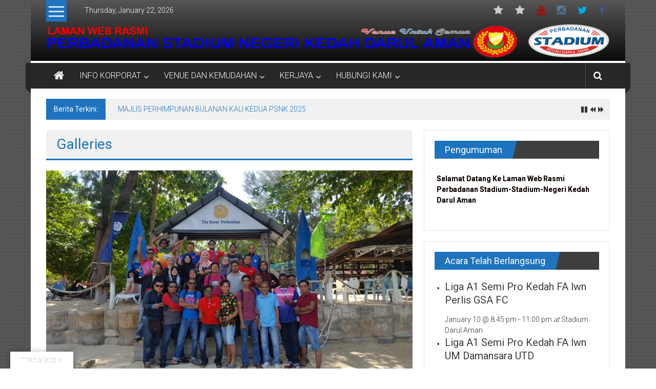

--- FILE ---
content_type: text/html; charset=UTF-8
request_url: https://www.stadiumkedah.gov.my/type/gallery/
body_size: 17843
content:

<!DOCTYPE html>
<html lang="en-US">
<head>
<meta charset="UTF-8">
<meta name="viewport" content="width=device-width, initial-scale=1">
<link rel="profile" href="http://gmpg.org/xfn/11">
<link rel="pingback" href="https://www.stadiumkedah.gov.my/xmlrpc.php">

<title>Gallery &#8211; Perbadanan  Stadium Negeri Kedah</title>
<meta name='robots' content='max-image-preview:large' />
	<style>img:is([sizes="auto" i], [sizes^="auto," i]) { contain-intrinsic-size: 3000px 1500px }</style>
	<link rel='dns-prefetch' href='//static.addtoany.com' />
<link rel='dns-prefetch' href='//translate.google.com' />
<link rel='dns-prefetch' href='//maps.googleapis.com' />
<link rel='dns-prefetch' href='//www.youtube.com' />
<link rel='dns-prefetch' href='//fonts.googleapis.com' />
<link rel="alternate" type="application/rss+xml" title="Perbadanan  Stadium Negeri Kedah &raquo; Feed" href="https://www.stadiumkedah.gov.my/feed/" />
<link rel="alternate" type="application/rss+xml" title="Perbadanan  Stadium Negeri Kedah &raquo; Comments Feed" href="https://www.stadiumkedah.gov.my/comments/feed/" />
<link rel="alternate" type="text/calendar" title="Perbadanan  Stadium Negeri Kedah &raquo; iCal Feed" href="https://www.stadiumkedah.gov.my/acara/?ical=1" />
<link rel="alternate" type="application/rss+xml" title="Perbadanan  Stadium Negeri Kedah &raquo; Gallery Format Feed" href="https://www.stadiumkedah.gov.my/type/gallery/feed/" />
<script type="text/javascript">
/* <![CDATA[ */
window._wpemojiSettings = {"baseUrl":"https:\/\/s.w.org\/images\/core\/emoji\/16.0.1\/72x72\/","ext":".png","svgUrl":"https:\/\/s.w.org\/images\/core\/emoji\/16.0.1\/svg\/","svgExt":".svg","source":{"concatemoji":"https:\/\/www.stadiumkedah.gov.my\/wp-includes\/js\/wp-emoji-release.min.js?ver=6.8.3"}};
/*! This file is auto-generated */
!function(s,n){var o,i,e;function c(e){try{var t={supportTests:e,timestamp:(new Date).valueOf()};sessionStorage.setItem(o,JSON.stringify(t))}catch(e){}}function p(e,t,n){e.clearRect(0,0,e.canvas.width,e.canvas.height),e.fillText(t,0,0);var t=new Uint32Array(e.getImageData(0,0,e.canvas.width,e.canvas.height).data),a=(e.clearRect(0,0,e.canvas.width,e.canvas.height),e.fillText(n,0,0),new Uint32Array(e.getImageData(0,0,e.canvas.width,e.canvas.height).data));return t.every(function(e,t){return e===a[t]})}function u(e,t){e.clearRect(0,0,e.canvas.width,e.canvas.height),e.fillText(t,0,0);for(var n=e.getImageData(16,16,1,1),a=0;a<n.data.length;a++)if(0!==n.data[a])return!1;return!0}function f(e,t,n,a){switch(t){case"flag":return n(e,"\ud83c\udff3\ufe0f\u200d\u26a7\ufe0f","\ud83c\udff3\ufe0f\u200b\u26a7\ufe0f")?!1:!n(e,"\ud83c\udde8\ud83c\uddf6","\ud83c\udde8\u200b\ud83c\uddf6")&&!n(e,"\ud83c\udff4\udb40\udc67\udb40\udc62\udb40\udc65\udb40\udc6e\udb40\udc67\udb40\udc7f","\ud83c\udff4\u200b\udb40\udc67\u200b\udb40\udc62\u200b\udb40\udc65\u200b\udb40\udc6e\u200b\udb40\udc67\u200b\udb40\udc7f");case"emoji":return!a(e,"\ud83e\udedf")}return!1}function g(e,t,n,a){var r="undefined"!=typeof WorkerGlobalScope&&self instanceof WorkerGlobalScope?new OffscreenCanvas(300,150):s.createElement("canvas"),o=r.getContext("2d",{willReadFrequently:!0}),i=(o.textBaseline="top",o.font="600 32px Arial",{});return e.forEach(function(e){i[e]=t(o,e,n,a)}),i}function t(e){var t=s.createElement("script");t.src=e,t.defer=!0,s.head.appendChild(t)}"undefined"!=typeof Promise&&(o="wpEmojiSettingsSupports",i=["flag","emoji"],n.supports={everything:!0,everythingExceptFlag:!0},e=new Promise(function(e){s.addEventListener("DOMContentLoaded",e,{once:!0})}),new Promise(function(t){var n=function(){try{var e=JSON.parse(sessionStorage.getItem(o));if("object"==typeof e&&"number"==typeof e.timestamp&&(new Date).valueOf()<e.timestamp+604800&&"object"==typeof e.supportTests)return e.supportTests}catch(e){}return null}();if(!n){if("undefined"!=typeof Worker&&"undefined"!=typeof OffscreenCanvas&&"undefined"!=typeof URL&&URL.createObjectURL&&"undefined"!=typeof Blob)try{var e="postMessage("+g.toString()+"("+[JSON.stringify(i),f.toString(),p.toString(),u.toString()].join(",")+"));",a=new Blob([e],{type:"text/javascript"}),r=new Worker(URL.createObjectURL(a),{name:"wpTestEmojiSupports"});return void(r.onmessage=function(e){c(n=e.data),r.terminate(),t(n)})}catch(e){}c(n=g(i,f,p,u))}t(n)}).then(function(e){for(var t in e)n.supports[t]=e[t],n.supports.everything=n.supports.everything&&n.supports[t],"flag"!==t&&(n.supports.everythingExceptFlag=n.supports.everythingExceptFlag&&n.supports[t]);n.supports.everythingExceptFlag=n.supports.everythingExceptFlag&&!n.supports.flag,n.DOMReady=!1,n.readyCallback=function(){n.DOMReady=!0}}).then(function(){return e}).then(function(){var e;n.supports.everything||(n.readyCallback(),(e=n.source||{}).concatemoji?t(e.concatemoji):e.wpemoji&&e.twemoji&&(t(e.twemoji),t(e.wpemoji)))}))}((window,document),window._wpemojiSettings);
/* ]]> */
</script>
<link rel='stylesheet' id='gs-swiper-css' href='https://www.stadiumkedah.gov.my/wp-content/plugins/gs-logo-slider/assets/libs/swiper-js/swiper.min.css?ver=3.7.4' type='text/css' media='all' />
<link rel='stylesheet' id='gs-tippyjs-css' href='https://www.stadiumkedah.gov.my/wp-content/plugins/gs-logo-slider/assets/libs/tippyjs/tippy.css?ver=3.7.4' type='text/css' media='all' />
<link rel='stylesheet' id='gs-logo-public-css' href='https://www.stadiumkedah.gov.my/wp-content/plugins/gs-logo-slider/assets/css/gs-logo.min.css?ver=3.7.4' type='text/css' media='all' />
<style id='gs-logo-public-inline-css' type='text/css'>
#gs_logo_area_1:not(.verticaltickerdown):not(.verticalticker) .gs_logo_container{margin-left:-5px}#gs_logo_area_1:not(.verticaltickerdown):not(.verticalticker) .gs_logo_container{margin-right:-5px}#gs_logo_area_1:not(.verticaltickerdown):not(.verticalticker) .gs_logo_single--wrapper{padding:5px}#gs_logo_area_1 ul.gs-logo-filter-cats{text-align:center!important}#gs_logo_area_1 .gs_logo_single--wrapper{width:20%}@media (max-width:1023px){#gs_logo_area_1 .gs_logo_single--wrapper{width:33.333333333333%}}@media (max-width:767px){#gs_logo_area_1 .gs_logo_single--wrapper{width:50%}}
</style>
<link rel='stylesheet' id='pt-cv-public-style-css' href='https://www.stadiumkedah.gov.my/wp-content/plugins/content-views-query-and-display-post-page/public/assets/css/cv.css?ver=4.1' type='text/css' media='all' />
<link rel='stylesheet' id='sbi_styles-css' href='https://www.stadiumkedah.gov.my/wp-content/plugins/instagram-feed/css/sbi-styles.min.css?ver=6.9.1' type='text/css' media='all' />
<style id='wp-emoji-styles-inline-css' type='text/css'>

	img.wp-smiley, img.emoji {
		display: inline !important;
		border: none !important;
		box-shadow: none !important;
		height: 1em !important;
		width: 1em !important;
		margin: 0 0.07em !important;
		vertical-align: -0.1em !important;
		background: none !important;
		padding: 0 !important;
	}
</style>
<link rel='stylesheet' id='wp-block-library-css' href='https://www.stadiumkedah.gov.my/wp-includes/css/dist/block-library/style.min.css?ver=6.8.3' type='text/css' media='all' />
<style id='classic-theme-styles-inline-css' type='text/css'>
/*! This file is auto-generated */
.wp-block-button__link{color:#fff;background-color:#32373c;border-radius:9999px;box-shadow:none;text-decoration:none;padding:calc(.667em + 2px) calc(1.333em + 2px);font-size:1.125em}.wp-block-file__button{background:#32373c;color:#fff;text-decoration:none}
</style>
<style id='global-styles-inline-css' type='text/css'>
:root{--wp--preset--aspect-ratio--square: 1;--wp--preset--aspect-ratio--4-3: 4/3;--wp--preset--aspect-ratio--3-4: 3/4;--wp--preset--aspect-ratio--3-2: 3/2;--wp--preset--aspect-ratio--2-3: 2/3;--wp--preset--aspect-ratio--16-9: 16/9;--wp--preset--aspect-ratio--9-16: 9/16;--wp--preset--color--black: #000000;--wp--preset--color--cyan-bluish-gray: #abb8c3;--wp--preset--color--white: #ffffff;--wp--preset--color--pale-pink: #f78da7;--wp--preset--color--vivid-red: #cf2e2e;--wp--preset--color--luminous-vivid-orange: #ff6900;--wp--preset--color--luminous-vivid-amber: #fcb900;--wp--preset--color--light-green-cyan: #7bdcb5;--wp--preset--color--vivid-green-cyan: #00d084;--wp--preset--color--pale-cyan-blue: #8ed1fc;--wp--preset--color--vivid-cyan-blue: #0693e3;--wp--preset--color--vivid-purple: #9b51e0;--wp--preset--gradient--vivid-cyan-blue-to-vivid-purple: linear-gradient(135deg,rgba(6,147,227,1) 0%,rgb(155,81,224) 100%);--wp--preset--gradient--light-green-cyan-to-vivid-green-cyan: linear-gradient(135deg,rgb(122,220,180) 0%,rgb(0,208,130) 100%);--wp--preset--gradient--luminous-vivid-amber-to-luminous-vivid-orange: linear-gradient(135deg,rgba(252,185,0,1) 0%,rgba(255,105,0,1) 100%);--wp--preset--gradient--luminous-vivid-orange-to-vivid-red: linear-gradient(135deg,rgba(255,105,0,1) 0%,rgb(207,46,46) 100%);--wp--preset--gradient--very-light-gray-to-cyan-bluish-gray: linear-gradient(135deg,rgb(238,238,238) 0%,rgb(169,184,195) 100%);--wp--preset--gradient--cool-to-warm-spectrum: linear-gradient(135deg,rgb(74,234,220) 0%,rgb(151,120,209) 20%,rgb(207,42,186) 40%,rgb(238,44,130) 60%,rgb(251,105,98) 80%,rgb(254,248,76) 100%);--wp--preset--gradient--blush-light-purple: linear-gradient(135deg,rgb(255,206,236) 0%,rgb(152,150,240) 100%);--wp--preset--gradient--blush-bordeaux: linear-gradient(135deg,rgb(254,205,165) 0%,rgb(254,45,45) 50%,rgb(107,0,62) 100%);--wp--preset--gradient--luminous-dusk: linear-gradient(135deg,rgb(255,203,112) 0%,rgb(199,81,192) 50%,rgb(65,88,208) 100%);--wp--preset--gradient--pale-ocean: linear-gradient(135deg,rgb(255,245,203) 0%,rgb(182,227,212) 50%,rgb(51,167,181) 100%);--wp--preset--gradient--electric-grass: linear-gradient(135deg,rgb(202,248,128) 0%,rgb(113,206,126) 100%);--wp--preset--gradient--midnight: linear-gradient(135deg,rgb(2,3,129) 0%,rgb(40,116,252) 100%);--wp--preset--font-size--small: 13px;--wp--preset--font-size--medium: 20px;--wp--preset--font-size--large: 36px;--wp--preset--font-size--x-large: 42px;--wp--preset--spacing--20: 0.44rem;--wp--preset--spacing--30: 0.67rem;--wp--preset--spacing--40: 1rem;--wp--preset--spacing--50: 1.5rem;--wp--preset--spacing--60: 2.25rem;--wp--preset--spacing--70: 3.38rem;--wp--preset--spacing--80: 5.06rem;--wp--preset--shadow--natural: 6px 6px 9px rgba(0, 0, 0, 0.2);--wp--preset--shadow--deep: 12px 12px 50px rgba(0, 0, 0, 0.4);--wp--preset--shadow--sharp: 6px 6px 0px rgba(0, 0, 0, 0.2);--wp--preset--shadow--outlined: 6px 6px 0px -3px rgba(255, 255, 255, 1), 6px 6px rgba(0, 0, 0, 1);--wp--preset--shadow--crisp: 6px 6px 0px rgba(0, 0, 0, 1);}:where(.is-layout-flex){gap: 0.5em;}:where(.is-layout-grid){gap: 0.5em;}body .is-layout-flex{display: flex;}.is-layout-flex{flex-wrap: wrap;align-items: center;}.is-layout-flex > :is(*, div){margin: 0;}body .is-layout-grid{display: grid;}.is-layout-grid > :is(*, div){margin: 0;}:where(.wp-block-columns.is-layout-flex){gap: 2em;}:where(.wp-block-columns.is-layout-grid){gap: 2em;}:where(.wp-block-post-template.is-layout-flex){gap: 1.25em;}:where(.wp-block-post-template.is-layout-grid){gap: 1.25em;}.has-black-color{color: var(--wp--preset--color--black) !important;}.has-cyan-bluish-gray-color{color: var(--wp--preset--color--cyan-bluish-gray) !important;}.has-white-color{color: var(--wp--preset--color--white) !important;}.has-pale-pink-color{color: var(--wp--preset--color--pale-pink) !important;}.has-vivid-red-color{color: var(--wp--preset--color--vivid-red) !important;}.has-luminous-vivid-orange-color{color: var(--wp--preset--color--luminous-vivid-orange) !important;}.has-luminous-vivid-amber-color{color: var(--wp--preset--color--luminous-vivid-amber) !important;}.has-light-green-cyan-color{color: var(--wp--preset--color--light-green-cyan) !important;}.has-vivid-green-cyan-color{color: var(--wp--preset--color--vivid-green-cyan) !important;}.has-pale-cyan-blue-color{color: var(--wp--preset--color--pale-cyan-blue) !important;}.has-vivid-cyan-blue-color{color: var(--wp--preset--color--vivid-cyan-blue) !important;}.has-vivid-purple-color{color: var(--wp--preset--color--vivid-purple) !important;}.has-black-background-color{background-color: var(--wp--preset--color--black) !important;}.has-cyan-bluish-gray-background-color{background-color: var(--wp--preset--color--cyan-bluish-gray) !important;}.has-white-background-color{background-color: var(--wp--preset--color--white) !important;}.has-pale-pink-background-color{background-color: var(--wp--preset--color--pale-pink) !important;}.has-vivid-red-background-color{background-color: var(--wp--preset--color--vivid-red) !important;}.has-luminous-vivid-orange-background-color{background-color: var(--wp--preset--color--luminous-vivid-orange) !important;}.has-luminous-vivid-amber-background-color{background-color: var(--wp--preset--color--luminous-vivid-amber) !important;}.has-light-green-cyan-background-color{background-color: var(--wp--preset--color--light-green-cyan) !important;}.has-vivid-green-cyan-background-color{background-color: var(--wp--preset--color--vivid-green-cyan) !important;}.has-pale-cyan-blue-background-color{background-color: var(--wp--preset--color--pale-cyan-blue) !important;}.has-vivid-cyan-blue-background-color{background-color: var(--wp--preset--color--vivid-cyan-blue) !important;}.has-vivid-purple-background-color{background-color: var(--wp--preset--color--vivid-purple) !important;}.has-black-border-color{border-color: var(--wp--preset--color--black) !important;}.has-cyan-bluish-gray-border-color{border-color: var(--wp--preset--color--cyan-bluish-gray) !important;}.has-white-border-color{border-color: var(--wp--preset--color--white) !important;}.has-pale-pink-border-color{border-color: var(--wp--preset--color--pale-pink) !important;}.has-vivid-red-border-color{border-color: var(--wp--preset--color--vivid-red) !important;}.has-luminous-vivid-orange-border-color{border-color: var(--wp--preset--color--luminous-vivid-orange) !important;}.has-luminous-vivid-amber-border-color{border-color: var(--wp--preset--color--luminous-vivid-amber) !important;}.has-light-green-cyan-border-color{border-color: var(--wp--preset--color--light-green-cyan) !important;}.has-vivid-green-cyan-border-color{border-color: var(--wp--preset--color--vivid-green-cyan) !important;}.has-pale-cyan-blue-border-color{border-color: var(--wp--preset--color--pale-cyan-blue) !important;}.has-vivid-cyan-blue-border-color{border-color: var(--wp--preset--color--vivid-cyan-blue) !important;}.has-vivid-purple-border-color{border-color: var(--wp--preset--color--vivid-purple) !important;}.has-vivid-cyan-blue-to-vivid-purple-gradient-background{background: var(--wp--preset--gradient--vivid-cyan-blue-to-vivid-purple) !important;}.has-light-green-cyan-to-vivid-green-cyan-gradient-background{background: var(--wp--preset--gradient--light-green-cyan-to-vivid-green-cyan) !important;}.has-luminous-vivid-amber-to-luminous-vivid-orange-gradient-background{background: var(--wp--preset--gradient--luminous-vivid-amber-to-luminous-vivid-orange) !important;}.has-luminous-vivid-orange-to-vivid-red-gradient-background{background: var(--wp--preset--gradient--luminous-vivid-orange-to-vivid-red) !important;}.has-very-light-gray-to-cyan-bluish-gray-gradient-background{background: var(--wp--preset--gradient--very-light-gray-to-cyan-bluish-gray) !important;}.has-cool-to-warm-spectrum-gradient-background{background: var(--wp--preset--gradient--cool-to-warm-spectrum) !important;}.has-blush-light-purple-gradient-background{background: var(--wp--preset--gradient--blush-light-purple) !important;}.has-blush-bordeaux-gradient-background{background: var(--wp--preset--gradient--blush-bordeaux) !important;}.has-luminous-dusk-gradient-background{background: var(--wp--preset--gradient--luminous-dusk) !important;}.has-pale-ocean-gradient-background{background: var(--wp--preset--gradient--pale-ocean) !important;}.has-electric-grass-gradient-background{background: var(--wp--preset--gradient--electric-grass) !important;}.has-midnight-gradient-background{background: var(--wp--preset--gradient--midnight) !important;}.has-small-font-size{font-size: var(--wp--preset--font-size--small) !important;}.has-medium-font-size{font-size: var(--wp--preset--font-size--medium) !important;}.has-large-font-size{font-size: var(--wp--preset--font-size--large) !important;}.has-x-large-font-size{font-size: var(--wp--preset--font-size--x-large) !important;}
:where(.wp-block-post-template.is-layout-flex){gap: 1.25em;}:where(.wp-block-post-template.is-layout-grid){gap: 1.25em;}
:where(.wp-block-columns.is-layout-flex){gap: 2em;}:where(.wp-block-columns.is-layout-grid){gap: 2em;}
:root :where(.wp-block-pullquote){font-size: 1.5em;line-height: 1.6;}
</style>
<link rel='stylesheet' id='cfblbcss-css' href='https://www.stadiumkedah.gov.my/wp-content/plugins/cardoza-facebook-like-box/cardozafacebook.css?ver=6.8.3' type='text/css' media='all' />
<link rel='stylesheet' id='contact-form-7-css' href='https://www.stadiumkedah.gov.my/wp-content/plugins/contact-form-7/includes/css/styles.css?ver=6.1.4' type='text/css' media='all' />
<link rel='stylesheet' id='ctf_styles-css' href='https://www.stadiumkedah.gov.my/wp-content/plugins/custom-twitter-feeds/css/ctf-styles.min.css?ver=2.3.1' type='text/css' media='all' />
<link rel='stylesheet' id='wpsm_faq-font-awesome-front-css' href='https://www.stadiumkedah.gov.my/wp-content/plugins/faq-responsive/assets/css/font-awesome/css/font-awesome.min.css?ver=6.8.3' type='text/css' media='all' />
<link rel='stylesheet' id='wpsm_faq_bootstrap-front-css' href='https://www.stadiumkedah.gov.my/wp-content/plugins/faq-responsive/assets/css/bootstrap-front.css?ver=6.8.3' type='text/css' media='all' />
<link rel='stylesheet' id='google-language-translator-css' href='https://www.stadiumkedah.gov.my/wp-content/plugins/google-language-translator/css/style.css?ver=6.0.20' type='text/css' media='' />
<link rel='stylesheet' id='glt-toolbar-styles-css' href='https://www.stadiumkedah.gov.my/wp-content/plugins/google-language-translator/css/toolbar.css?ver=6.0.20' type='text/css' media='' />
<link rel='stylesheet' id='font-awesome-css' href='https://www.stadiumkedah.gov.my/wp-content/plugins/opal-hotel-room-booking/assets/libraries/font-awesome/css/font-awesome.min.css?ver=1.1.7.1' type='text/css' media='all' />
<link rel='stylesheet' id='opalhotel-global-css' href='https://www.stadiumkedah.gov.my/wp-content/plugins/opal-hotel-room-booking/assets/libraries/globals.css?ver=1.1.7.1' type='text/css' media='all' />
<link rel='stylesheet' id='ufbl-custom-select-css-css' href='https://www.stadiumkedah.gov.my/wp-content/plugins/ultimate-form-builder-lite/css/jquery.selectbox.css?ver=1.5.3' type='text/css' media='all' />
<link rel='stylesheet' id='ufbl-front-css-css' href='https://www.stadiumkedah.gov.my/wp-content/plugins/ultimate-form-builder-lite/css/frontend.css?ver=1.5.3' type='text/css' media='all' />
<link rel='stylesheet' id='wp-forecast-weathericons-css' href='https://www.stadiumkedah.gov.my/wp-content/plugins/wp-forecast//weather-icons/weather-icons.min.css?ver=9999' type='text/css' media='all' />
<link rel='stylesheet' id='wp-forecast-weathericons-wind-css' href='https://www.stadiumkedah.gov.my/wp-content/plugins/wp-forecast//weather-icons/weather-icons-wind.min.css?ver=9999' type='text/css' media='all' />
<link rel='stylesheet' id='wp-forecast-css' href='https://www.stadiumkedah.gov.my/wp-content/plugins/wp-forecast/wp-forecast-default.css?ver=9999' type='text/css' media='all' />
<link rel='stylesheet' id='colornews-google-fonts-css' href='//fonts.googleapis.com/css?family=Roboto%3A400%2C300%2C700%2C900&#038;subset=latin%2Clatin-ext' type='text/css' media='all' />
<link rel='stylesheet' id='colornews-style-css' href='https://www.stadiumkedah.gov.my/wp-content/themes/colornews/style.css?ver=6.8.3' type='text/css' media='all' />
<link rel='stylesheet' id='colornews-fontawesome-css' href='https://www.stadiumkedah.gov.my/wp-content/themes/colornews/font-awesome/css/font-awesome.min.css?ver=4.4.0' type='text/css' media='all' />
<link rel='stylesheet' id='colornews-featured-image-popup-css-css' href='https://www.stadiumkedah.gov.my/wp-content/themes/colornews/js/magnific-popup/magnific-popup.css?ver=20150714' type='text/css' media='all' />
<link rel='stylesheet' id='opal-hotel-room-booking-css' href='https://www.stadiumkedah.gov.my/wp-content/plugins/opal-hotel-room-booking/assets/site/css/opalhotel.css?ver=1.1.7.1' type='text/css' media='all' />
<link rel='stylesheet' id='owl-carousel-css' href='https://www.stadiumkedah.gov.my/wp-content/plugins/opal-hotel-room-booking/assets/libraries/owl-carousel/owl.carousel.css?ver=1.1.7.1' type='text/css' media='all' />
<link rel='stylesheet' id='prettyPhoto-css-css' href='https://www.stadiumkedah.gov.my/wp-content/plugins/opal-hotel-room-booking/assets/libraries/prettyPhoto/css/prettyPhoto.css?ver=6.8.3' type='text/css' media='all' />
<link rel='stylesheet' id='jBox-css' href='https://www.stadiumkedah.gov.my/wp-content/plugins/opal-hotel-room-booking/assets/libraries/jBox/jBox.css?ver=1.1.7.1' type='text/css' media='all' />
<link rel='stylesheet' id='jBox-notice-css' href='https://www.stadiumkedah.gov.my/wp-content/plugins/opal-hotel-room-booking/assets/libraries/jBox/plugins/Notice/jBox.Notice.css?ver=1.1.7.1' type='text/css' media='all' />
<link rel='stylesheet' id='mCustomScrollbar-css' href='https://www.stadiumkedah.gov.my/wp-content/plugins/opal-hotel-room-booking/assets/libraries/mCustomScrollbar/jquery.mCustomScrollbar.css?ver=1.1.7.1' type='text/css' media='all' />
<link rel='stylesheet' id='addtoany-css' href='https://www.stadiumkedah.gov.my/wp-content/plugins/add-to-any/addtoany.min.css?ver=1.16' type='text/css' media='all' />
<script type="text/javascript" src="https://www.stadiumkedah.gov.my/wp-content/plugins/announcement-ticker-highlighter-scroller/announcement-ticker-highlighter-scroller.js?ver=6.8.3" id="announcement-ticker-highlighter-scroller-js"></script>
<script type="text/javascript" src="https://www.stadiumkedah.gov.my/wp-includes/js/jquery/jquery.min.js?ver=3.7.1" id="jquery-core-js"></script>
<script type="text/javascript" src="https://www.stadiumkedah.gov.my/wp-includes/js/jquery/jquery-migrate.min.js?ver=3.4.1" id="jquery-migrate-js"></script>
<script type="text/javascript" id="addtoany-core-js-before">
/* <![CDATA[ */
window.a2a_config=window.a2a_config||{};a2a_config.callbacks=[];a2a_config.overlays=[];a2a_config.templates={};
/* ]]> */
</script>
<script type="text/javascript" defer src="https://static.addtoany.com/menu/page.js" id="addtoany-core-js"></script>
<script type="text/javascript" defer src="https://www.stadiumkedah.gov.my/wp-content/plugins/add-to-any/addtoany.min.js?ver=1.1" id="addtoany-jquery-js"></script>
<script type="text/javascript" src="https://www.stadiumkedah.gov.my/wp-content/plugins/cardoza-facebook-like-box/cardozafacebook.js?ver=6.8.3" id="cfblbjs-js"></script>
<script type="text/javascript" src="https://www.stadiumkedah.gov.my/wp-content/plugins/ultimate-form-builder-lite/js/jquery.selectbox-0.2.min.js?ver=1.5.3" id="ufbl-custom-select-js-js"></script>
<script type="text/javascript" id="ufbl-front-js-js-extra">
/* <![CDATA[ */
var frontend_js_obj = {"default_error_message":"This field is required","ajax_url":"https:\/\/www.stadiumkedah.gov.my\/wp-admin\/admin-ajax.php","ajax_nonce":"bb09458e69"};
/* ]]> */
</script>
<script type="text/javascript" src="https://www.stadiumkedah.gov.my/wp-content/plugins/ultimate-form-builder-lite/js/frontend.js?ver=1.5.3" id="ufbl-front-js-js"></script>
<!--[if lte IE 8]>
<script type="text/javascript" src="https://www.stadiumkedah.gov.my/wp-content/themes/colornews/js/html5shiv.js?ver=3.7.3" id="html5shiv-js"></script>
<![endif]-->
<script type="text/javascript" src="//maps.googleapis.com/maps/api/js?key=AIzaSyDRVUZdOrZ1HuJFaFkDtmby0E93eJLykIk&amp;libraries=geometry%2Cgeocoder&amp;ver=6.8.3" id="opalhotel-map-api-js"></script>
<script type="text/javascript" src="//www.youtube.com/iframe_api?ver=6.8.3" id="youtube-api-js"></script>
<script type="text/javascript" src="https://www.stadiumkedah.gov.my/wp-content/plugins/opal-hotel-room-booking/assets/libraries/prettyPhoto/js/jquery.prettyPhoto.js?ver=6.8.3" id="prettyPhoto-js"></script>
<link rel="https://api.w.org/" href="https://www.stadiumkedah.gov.my/wp-json/" /><link rel="EditURI" type="application/rsd+xml" title="RSD" href="https://www.stadiumkedah.gov.my/xmlrpc.php?rsd" />
<meta name="generator" content="WordPress 6.8.3" />

<link rel="stylesheet" href="https://www.stadiumkedah.gov.my/wp-content/plugins/count-per-day/counter.css" type="text/css" />
<style>.goog-te-gadget{float:right;clear:right;}div.skiptranslate.goog-te-gadget{display:inline!important;}#google_language_translator,#language{clear:both;width:160px;text-align:right;}#language{float:right;}#flags{text-align:right;width:165px;float:right;clear:right;}#flags ul{float:right!important;}p.hello{text-align:right;float:right;clear:both;}.glt-clear{height:0px;clear:both;margin:0px;padding:0px;}#flags{width:165px;}#flags a{display:inline-block;margin-left:2px;}.goog-tooltip{display: none!important;}.goog-tooltip:hover{display: none!important;}.goog-text-highlight{background-color:transparent!important;border:none!important;box-shadow:none!important;}#google_language_translator select.goog-te-combo{color:#32373c;}div.skiptranslate{display:none!important;}body{top:0px!important;}#goog-gt-{display:none!important;}font font{background-color:transparent!important;box-shadow:none!important;position:initial!important;}#glt-translate-trigger{left:20px;right:auto;}#glt-translate-trigger > span{color:#ffffff;}#glt-translate-trigger{background:#ffffff;}.goog-te-gadget .goog-te-combo{width:100%;}#google_language_translator .goog-te-gadget .goog-te-combo{background:#0f0f0f;border:0!important;}</style><meta name="tec-api-version" content="v1"><meta name="tec-api-origin" content="https://www.stadiumkedah.gov.my"><link rel="alternate" href="https://www.stadiumkedah.gov.my/wp-json/tribe/events/v1/" /><!-- Perbadanan  Stadium Negeri Kedah Internal Styles --><style type="text/css"> .home-slider-wrapper .slider-btn a:hover,.random-hover-link a:hover{background:#1e73be;border:1px solid #1e73be}#site-navigation ul>li.current-menu-ancestor,#site-navigation ul>li.current-menu-item,#site-navigation ul>li.current-menu-parent,#site-navigation ul>li:hover,.block-title,.bottom-header-wrapper .home-icon a:hover,.home .bottom-header-wrapper .home-icon a,.breaking-news-title,.bttn:hover,.carousel-slider-wrapper .bx-controls a,.cat-links a,.category-menu,.category-menu ul.sub-menu,.category-toggle-block,.error,.home-slider .bx-pager a.active,.home-slider .bx-pager a:hover,.navigation .nav-links a:hover,.post .more-link:hover,.random-hover-link a:hover,.search-box,.search-icon:hover,.share-wrap:hover,button,input[type=button]:hover,input[type=reset]:hover,input[type=submit]:hover{background:#1e73be}a{color:#1e73be}.entry-footer a:hover{color:#1e73be}#bottom-footer .copy-right a:hover,#top-footer .widget a:hover,#top-footer .widget a:hover:before,#top-footer .widget li:hover:before,.below-entry-meta span:hover a,.below-entry-meta span:hover i,.caption-title a:hover,.comment .comment-reply-link:hover,.entry-btn a:hover,.entry-title a:hover,.num-404,.tag-cloud-wrap a:hover,.top-menu-wrap ul li.current-menu-ancestor>a,.top-menu-wrap ul li.current-menu-item>a,.top-menu-wrap ul li.current-menu-parent>a,.top-menu-wrap ul li:hover>a,.widget a:hover,.widget a:hover::before{color:#1e73be}#top-footer .block-title{border-bottom:1px solid #1e73be}#site-navigation .menu-toggle:hover,.sub-toggle{background:#1e73be}.colornews_random_post .random-hover-link a:hover{background:#1e73be none repeat scroll 0 0;border:1px solid #1e73be}#site-title a:hover{color:#1e73be}a#scroll-up i{color:#1e73be}.page-header .page-title{border-bottom:3px solid #1e73be;color:#1e73be}@media (max-width: 768px) {    #site-navigation ul > li:hover > a, #site-navigation ul > li.current-menu-item > a,#site-navigation ul > li.current-menu-ancestor > a,#site-navigation ul > li.current-menu-parent > a {background:#1e73be}}</style><style type="text/css" id="custom-background-css">
body.custom-background { background-color: #ffffff; background-image: url("https://www.stadiumkedah.gov.my/wp-content/themes/colornews/img/bg-pattern.jpg"); background-position: left center; background-size: auto; background-repeat: repeat; background-attachment: scroll; }
</style>
	<link rel="icon" href="https://www.stadiumkedah.gov.my/wp-content/uploads/2017/01/favicon.png" sizes="32x32" />
<link rel="icon" href="https://www.stadiumkedah.gov.my/wp-content/uploads/2017/01/favicon.png" sizes="192x192" />
<link rel="apple-touch-icon" href="https://www.stadiumkedah.gov.my/wp-content/uploads/2017/01/favicon.png" />
<meta name="msapplication-TileImage" content="https://www.stadiumkedah.gov.my/wp-content/uploads/2017/01/favicon.png" />
		<style type="text/css" id="wp-custom-css">
			body {
background: #272727;
}
		</style>
		</head>

<body class="archive tax-post_format term-post-format-gallery term-69 custom-background wp-custom-logo wp-theme-colornews tribe-no-js  boxed-layout">
<div id="page" class="hfeed site">
   	<a class="skip-link screen-reader-text" href="#content">Skip to content</a>

	<header id="masthead" class="site-header" role="banner">
		<div class="top-header-wrapper clearfix">
         <div class="tg-container">
            <div class="tg-inner-wrap">
                                                      <div class="category-toogle-wrap">
                        <div class="category-toggle-block">
                           <span class="toggle-bar"></span>
                           <span class="toggle-bar"></span>
                           <span class="toggle-bar"></span>
                        </div>
                        <div class="category-menu menu hide"><ul><li id="menu-item-8305" class="menu-item menu-item-type-custom menu-item-object-custom menu-item-8305"><a href='#' class='nturl notranslate ms Malay single-language flag' title='Malay'>Bahasa Malaysia</a></li>
<li id="menu-item-8306" class="menu-item menu-item-type-custom menu-item-object-custom menu-item-8306"><a href='#' class='nturl notranslate en united-states single-language flag' title='English'>English</a></li>
<li id="menu-item-10544" class="menu-item menu-item-type-custom menu-item-object-custom menu-item-10544"><a target="_blank" href="https://stadiumkedah.gov.my:2096/cpsess1881801181/webmail/jupiter/index.html?login=1&#038;post_login=63734863842280">Webmail</a></li>
<li id="menu-item-9050" class="menu-item menu-item-type-custom menu-item-object-custom menu-item-9050"><a target="_blank" href="http://stadiumkedah.gov.my/psnkcloud/">PSNK Cloud</a></li>
</ul></div>                     </div><!-- .category-toogle-wrap end -->
                                    <div class="top-menu-wrap">
                     	<div class="date-in-header">
		Thursday, January 22, 2026	</div>
                  </div>
                  <div id="menu-social" class="login-signup-wrap"><ul><li id="menu-item-8227" class="menu-item menu-item-type-custom menu-item-object-custom menu-item-8227"><a href='#' class='nturl notranslate en united-states single-language flag' title='English'>ENGLISH</a></li>
<li id="menu-item-8226" class="menu-item menu-item-type-custom menu-item-object-custom menu-item-8226"><a href='#' class='nturl notranslate ms Malay single-language flag' title='Malay'>BAHASA MALAYSIA</a></li>
<li id="menu-item-143" class="menu-item menu-item-type-custom menu-item-object-custom menu-item-143"><a href="http://youtube.com">youtube</a></li>
<li id="menu-item-334" class="menu-item menu-item-type-custom menu-item-object-custom menu-item-334"><a target="_blank" href="https://www.instagram.com/stadiumkedah/">instagram</a></li>
<li id="menu-item-142" class="menu-item menu-item-type-custom menu-item-object-custom menu-item-142"><a target="_blank" href="https://twitter.com/stadiumkedah">twitter</a></li>
<li id="menu-item-141" class="menu-item menu-item-type-custom menu-item-object-custom menu-item-141"><a target="_blank" href="https://www.facebook.com/stadiumkedah.gov/">Facebook</a></li>
</ul></div>                           </div><!-- .tg-inner-wrap end -->
         </div><!-- .tg-container end -->
         		<a href="https://www.stadiumkedah.gov.my/" title="Perbadanan  Stadium Negeri Kedah" rel="home">
				<div class="header-image-wrap"><img src="https://www.stadiumkedah.gov.my/wp-content/uploads/2020/07/cropped-psnk-logo-1.png" class="header-image" width="1500" height="100" alt="Perbadanan  Stadium Negeri Kedah"></div>
			</a>
				</div><!-- .top-header-wrapper end  -->

            <div class="middle-header-wrapper  clearfix">
         <div class="tg-container">
            <div class="tg-inner-wrap">
                           <div id="header-text" class="screen-reader-text">
                                       <h3 id="site-title">
                        <a href="https://www.stadiumkedah.gov.my/" title="Perbadanan  Stadium Negeri Kedah" rel="home">Perbadanan  Stadium Negeri Kedah</a>
                     </h3><!-- #site-title -->
                                                         <p id="site-description">Venue Untuk Semua</p>
                  <!-- #site-description -->
               </div><!-- #header-text -->
               <div class="header-advertise">
                                 </div><!-- .header-advertise end -->
            </div><!-- .tg-inner-wrap end -->
         </div><!-- .tg-container end -->
      </div><!-- .middle-header-wrapper end -->

      
      <div class="bottom-header-wrapper clearfix">
         <div class="bottom-arrow-wrap">
            <div class="tg-container">
               <div class="tg-inner-wrap">
                                       <div class="home-icon">
                        <a title="Perbadanan  Stadium Negeri Kedah" href="https://www.stadiumkedah.gov.my/"><i class="fa fa-home"></i></a>
                     </div><!-- .home-icon end -->
                                    <nav id="site-navigation" class="main-navigation clearfix" role="navigation">
                     <div class="menu-toggle hide">Menu</div>
                     <ul id="nav" class="menu"><li id="menu-item-6759" class="menu-item menu-item-type-custom menu-item-object-custom menu-item-has-children menu-item-6759"><a href="#">INFO KORPORAT</a>
<ul class="sub-menu">
	<li id="menu-item-6728" class="menu-item menu-item-type-post_type menu-item-object-page menu-item-6728"><a href="https://www.stadiumkedah.gov.my/info-korporat/latar-belakang/">LATAR BELAKANG PSNK</a></li>
	<li id="menu-item-9742" class="menu-item menu-item-type-post_type menu-item-object-page menu-item-9742"><a href="https://www.stadiumkedah.gov.my/info-korporat/ahli-lembaga-pengarah/">AHLI LEMBAGA PENGARAH</a></li>
	<li id="menu-item-6744" class="menu-item menu-item-type-post_type menu-item-object-page menu-item-6744"><a href="https://www.stadiumkedah.gov.my/perutusan-pengarah/">PERUTUSAN PENGARAH</a></li>
	<li id="menu-item-7361" class="menu-item menu-item-type-post_type menu-item-object-page menu-item-7361"><a href="https://www.stadiumkedah.gov.my/7358-2/">ENAKMEN PERBADANAN</a></li>
	<li id="menu-item-6737" class="menu-item menu-item-type-post_type menu-item-object-page menu-item-6737"><a href="https://www.stadiumkedah.gov.my/visi-dan-misi/">VISI DAN MISI</a></li>
	<li id="menu-item-6747" class="menu-item menu-item-type-post_type menu-item-object-page menu-item-6747"><a href="https://www.stadiumkedah.gov.my/piagam-pelanggan/">PIAGAM PELANGGAN</a></li>
	<li id="menu-item-6757" class="menu-item menu-item-type-post_type menu-item-object-page menu-item-6757"><a href="https://www.stadiumkedah.gov.my/info-korporat/carta-organisasi/">CARTA ORGANISASI</a></li>
	<li id="menu-item-6761" class="menu-item menu-item-type-post_type menu-item-object-page menu-item-6761"><a href="https://www.stadiumkedah.gov.my/fungsi/">FUNGSI</a></li>
</ul>
</li>
<li id="menu-item-9648" class="menu-item menu-item-type-post_type menu-item-object-page menu-item-has-children menu-item-9648"><a href="https://www.stadiumkedah.gov.my/9647-2/">VENUE DAN KEMUDAHAN</a>
<ul class="sub-menu">
	<li id="menu-item-6698" class="menu-item menu-item-type-post_type menu-item-object-page menu-item-6698"><a href="https://www.stadiumkedah.gov.my/portfolio/stadium-darul-aman/">STADIUM DARUL AMAN</a></li>
	<li id="menu-item-6697" class="menu-item menu-item-type-post_type menu-item-object-page menu-item-6697"><a href="https://www.stadiumkedah.gov.my/portfolio/stadium-sultan-abdul-halim/">STADIUM SULTAN ABDUL HALIM</a></li>
	<li id="menu-item-6695" class="menu-item menu-item-type-post_type menu-item-object-page menu-item-6695"><a href="https://www.stadiumkedah.gov.my/portfolio/pusat-akuatik-negeri-kedah/">PUSAT AKUATIK NEGERI KEDAH</a></li>
	<li id="menu-item-6694" class="menu-item menu-item-type-post_type menu-item-object-page menu-item-6694"><a href="https://www.stadiumkedah.gov.my/portfolio/lapang-sasar-pokok-sena/">LAPANG SASAR POKOK SENA</a></li>
	<li id="menu-item-7415" class="menu-item menu-item-type-post_type menu-item-object-page menu-item-7415"><a href="https://www.stadiumkedah.gov.my/portfolio/boling-padang/">GELANGGANG BOLING PADANG</a></li>
	<li id="menu-item-7414" class="menu-item menu-item-type-post_type menu-item-object-page menu-item-7414"><a href="https://www.stadiumkedah.gov.my/portfolio/dewan-badminton/">DEWAN BADMINTON</a></li>
	<li id="menu-item-7413" class="menu-item menu-item-type-post_type menu-item-object-page menu-item-7413"><a href="https://www.stadiumkedah.gov.my/portfolio/pusat-perahu-layar/">PUSAT PERAHU LAYAR</a></li>
</ul>
</li>
<li id="menu-item-7035" class="menu-item menu-item-type-custom menu-item-object-custom menu-item-has-children menu-item-7035"><a href="#">KERJAYA</a>
<ul class="sub-menu">
	<li id="menu-item-7030" class="menu-item menu-item-type-post_type menu-item-object-page menu-item-7030"><a href="https://www.stadiumkedah.gov.my/jawatan-kosong/">JAWATAN KOSONG</a></li>
</ul>
</li>
<li id="menu-item-7017" class="menu-item menu-item-type-custom menu-item-object-custom menu-item-has-children menu-item-7017"><a href="#">HUBUNGI KAMI</a>
<ul class="sub-menu">
	<li id="menu-item-7022" class="menu-item menu-item-type-post_type menu-item-object-page menu-item-7022"><a href="https://www.stadiumkedah.gov.my/direktori-pegawai/">DIREKTORI PEGAWAI</a></li>
	<li id="menu-item-7023" class="menu-item menu-item-type-post_type menu-item-object-page menu-item-7023"><a href="https://www.stadiumkedah.gov.my/aduan-dan-maklumbalas/">ADUAN DAN MAKLUMBALAS</a></li>
</ul>
</li>
</ul>                  </nav><!-- .nav end -->
                                       <div class="share-search-wrap">
                        <div class="home-search">
                                                         <div class="search-icon">
                                 <i class="fa fa-search"></i>
                              </div>
                              <div class="search-box">
                                 <div class="close">&times;</div>
                                 <form role="search" action="https://www.stadiumkedah.gov.my/" class="searchform" method="get">
   <input type="text" placeholder="
Masukkan perkataan untuk carian" class="search-field" value="" name="s">
   <button class="searchsubmit" name="submit" type="submit"><i class="fa fa-search"></i></button>
</form>                              </div>
                                                                              </div> <!-- home-search-end -->
                     </div>
                                 </div><!-- #tg-inner-wrap -->
            </div><!-- #tg-container -->
         </div><!-- #bottom-arrow-wrap -->
      </div><!-- #bottom-header-wrapper -->

      
      	<div id="breaking-news" class="clearfix">
		<div class="tg-container">
			<div class="tg-inner-wrap">
				<div class="breaking-news-wrapper clearfix">
					<div class="breaking-news-title">Berita Terkini:</div>
					<ul id="typing">
													<li>
								<a href="https://www.stadiumkedah.gov.my/2025/07/04/majlis-perhimpunan-bulanan-kali-kedua-psnk-2025/" title="MAJLIS PERHIMPUNAN BULANAN KALI KEDUA PSNK 2025">MAJLIS PERHIMPUNAN BULANAN KALI KEDUA PSNK 2025</a>
							</li>
													<li>
								<a href="https://www.stadiumkedah.gov.my/2023/03/02/sesi-undian-tapak-karnival-syawal-darul-aman-2023/" title="Sesi Undian Tapak Karnival Syawal Darul Aman 2023">Sesi Undian Tapak Karnival Syawal Darul Aman 2023</a>
							</li>
													<li>
								<a href="https://www.stadiumkedah.gov.my/2022/10/25/majlis-konvokesyen-program-pegawai-integriti-bertauliah-celo-kali-ke-9-tahun-2022/" title="MAJLIS KONVOKESYEN PROGRAM PEGAWAI INTEGRITI BERTAULIAH (CelO) KALI KE-9 TAHUN 2022.">MAJLIS KONVOKESYEN PROGRAM PEGAWAI INTEGRITI BERTAULIAH (CelO) KALI KE-9 TAHUN 2022.</a>
							</li>
													<li>
								<a href="https://www.stadiumkedah.gov.my/2022/03/03/iklan-jawatan-kosong-psnk/" title="Iklan Jawatan Kosong PSNK">Iklan Jawatan Kosong PSNK</a>
							</li>
													<li>
								<a href="https://www.stadiumkedah.gov.my/2021/12/01/tawaran-menyewa-premis-perbadanan-stadium-negeri-kedah/" title="Tawaran Menyewa Premis Perbadanan Stadium Negeri Kedah">Tawaran Menyewa Premis Perbadanan Stadium Negeri Kedah</a>
							</li>
											</ul>
				</div>
			</div>
		</div>
	</div>
		</header><!-- #masthead -->
      
   
   <div id="main" class="clearfix">
      <div class="tg-container">
         <div class="tg-inner-wrap clearfix">
            <div id="main-content-section clearfix">
               <div id="primary">

            		
            			<header class="page-header">
            				<h1 class="page-title">Galleries</h1>            			</header><!-- .page-header -->

            			            			
            				
<article id="post-8613" class="post-8613 post type-post status-publish format-gallery has-post-thumbnail hentry category-galeri post_format-post-format-gallery">
   
   
   <div class="figure-cat-wrap featured-image-enable">
               <div class="featured-image">
            <a href="https://www.stadiumkedah.gov.my/2017/03/11/santai-sama-sama-di-pulau-perhentian/" title="Santai Sama-Sama Di Pulau Perhentian"><img width="715" height="400" src="https://www.stadiumkedah.gov.my/wp-content/uploads/2017/04/IMG-20170312-WA0028-715x400.jpg" class="attachment-colornews-featured-image size-colornews-featured-image wp-post-image" alt="" decoding="async" fetchpriority="high" srcset="https://www.stadiumkedah.gov.my/wp-content/uploads/2017/04/IMG-20170312-WA0028-715x400.jpg 715w, https://www.stadiumkedah.gov.my/wp-content/uploads/2017/04/IMG-20170312-WA0028-300x169.jpg 300w" sizes="(max-width: 715px) 100vw, 715px" /></a>
         </div>
      
      <div class="category-collection"><span class="cat-links"><a href="https://www.stadiumkedah.gov.my/category/galeri/"  rel="category tag">Galeri</a></span>&nbsp;</div>   </div>

      <div class="gallery-post-format">
      <ul class="gallery-images"></ul>   </div>

   <span class="posted-on"><a href="https://www.stadiumkedah.gov.my/2017/03/11/santai-sama-sama-di-pulau-perhentian/" title="12:15 pm" rel="bookmark"><time class="entry-date published" datetime="2017-03-11T12:15:37+08:00">11 March, 2017</time><time class="updated" datetime="2017-04-26T16:31:10+08:00">26 April, 2017</time></a></span>
   <header class="entry-header">
      <h2 class="entry-title">
         <a href="https://www.stadiumkedah.gov.my/2017/03/11/santai-sama-sama-di-pulau-perhentian/" title="Santai Sama-Sama Di Pulau Perhentian">Santai Sama-Sama Di Pulau Perhentian</a>
      </h2>
   </header>

   <div class="below-entry-meta">
		<span class="byline"><span class="author vcard"><i class="fa fa-user"></i><a class="url fn n" href="https://www.stadiumkedah.gov.my/author/admin/" title="admin">Posted By: admin</a></span></span>

		</div>
	<div class="entry-content">
		<p>Tarikh : 09 &#8211; 11 Mac 2017 Tempat : Pulau Perhentian, Terengganu Anjuran: Kelab Kebajikan Dan Sukan PSNK</p>
<div class="addtoany_share_save_container addtoany_content addtoany_content_bottom"><div class="a2a_kit a2a_kit_size_16 addtoany_list" data-a2a-url="https://www.stadiumkedah.gov.my/2017/03/11/santai-sama-sama-di-pulau-perhentian/" data-a2a-title="Santai Sama-Sama Di Pulau Perhentian"><a class="a2a_button_facebook" href="https://www.addtoany.com/add_to/facebook?linkurl=https%3A%2F%2Fwww.stadiumkedah.gov.my%2F2017%2F03%2F11%2Fsantai-sama-sama-di-pulau-perhentian%2F&amp;linkname=Santai%20Sama-Sama%20Di%20Pulau%20Perhentian" title="Facebook" rel="nofollow noopener" target="_blank"></a><a class="a2a_button_facebook_like addtoany_special_service" data-layout="button" data-href="https://www.stadiumkedah.gov.my/2017/03/11/santai-sama-sama-di-pulau-perhentian/"></a><a class="a2a_button_twitter_tweet addtoany_special_service" data-url="https://www.stadiumkedah.gov.my/2017/03/11/santai-sama-sama-di-pulau-perhentian/" data-text="Santai Sama-Sama Di Pulau Perhentian"></a><a class="a2a_button_twitter" href="https://www.addtoany.com/add_to/twitter?linkurl=https%3A%2F%2Fwww.stadiumkedah.gov.my%2F2017%2F03%2F11%2Fsantai-sama-sama-di-pulau-perhentian%2F&amp;linkname=Santai%20Sama-Sama%20Di%20Pulau%20Perhentian" title="Twitter" rel="nofollow noopener" target="_blank"></a><a class="a2a_dd addtoany_share_save addtoany_share" href="https://www.addtoany.com/share"><img src="https://static.addtoany.com/buttons/favicon.png" alt="Share"></a></div></div>
			</div><!-- .entry-content -->

   <div class="entry-anchor-link">
      <a class="more-link" title="Santai Sama-Sama Di Pulau Perhentian" href="https://www.stadiumkedah.gov.my/2017/03/11/santai-sama-sama-di-pulau-perhentian/"><span>Selanjutnya</span></a>
   </div>

   </article><!-- #post-## -->
            			
            				
<article id="post-8448" class="post-8448 post type-post status-publish format-gallery hentry category-galeri post_format-post-format-gallery">
   
   
   <div class="figure-cat-wrap ">
      
      <div class="category-collection"><span class="cat-links"><a href="https://www.stadiumkedah.gov.my/category/galeri/"  rel="category tag">Galeri</a></span>&nbsp;</div>   </div>

      <div class="gallery-post-format">
      <ul class="gallery-images"><li><img src="https://www.stadiumkedah.gov.my/wp-content/uploads/2017/02/20170217_090603-715x400.jpg"></li><li><img src="https://www.stadiumkedah.gov.my/wp-content/uploads/2017/02/20170217_090705-715x400.jpg"></li><li><img src="https://www.stadiumkedah.gov.my/wp-content/uploads/2017/02/20170217_094531-715x400.jpg"></li><li><img src="https://www.stadiumkedah.gov.my/wp-content/uploads/2017/02/20170217_094618-715x400.jpg"></li><li><img src="https://www.stadiumkedah.gov.my/wp-content/uploads/2017/02/IMG-20170217-WA0004-715x400.jpg"></li><li><img src="https://www.stadiumkedah.gov.my/wp-content/uploads/2017/02/IMG-20170217-WA0005-715x400.jpg"></li><li><img src="https://www.stadiumkedah.gov.my/wp-content/uploads/2017/02/IMG-20170217-WA0008-715x400.jpg"></li><li><img src="https://www.stadiumkedah.gov.my/wp-content/uploads/2017/02/IMG-20170217-WA0061-715x400.jpg"></li></ul>   </div>

   <span class="posted-on"><a href="https://www.stadiumkedah.gov.my/2017/02/22/aktiviti-mendaki-gunung-baling-anjuran-kelab-kebajikan-sukan-psnk/" title="4:33 pm" rel="bookmark"><time class="entry-date published" datetime="2017-02-22T16:33:18+08:00">22 February, 2017</time><time class="updated" datetime="2017-04-29T14:38:32+08:00">29 April, 2017</time></a></span>
   <header class="entry-header">
      <h2 class="entry-title">
         <a href="https://www.stadiumkedah.gov.my/2017/02/22/aktiviti-mendaki-gunung-baling-anjuran-kelab-kebajikan-sukan-psnk/" title="Aktiviti Mendaki (Gunung Baling) Anjuran Kelab Kebajikan &#038; Sukan PSNK">Aktiviti Mendaki (Gunung Baling) Anjuran Kelab Kebajikan &#038; Sukan PSNK</a>
      </h2>
   </header>

   <div class="below-entry-meta">
		<span class="byline"><span class="author vcard"><i class="fa fa-user"></i><a class="url fn n" href="https://www.stadiumkedah.gov.my/author/admin/" title="admin">Posted By: admin</a></span></span>

		</div>
	<div class="entry-content">
		<p>Tarikh : 17 Februari 2017 Lokasi : Gunung Baling, Baling Kedah</p>
<div class="addtoany_share_save_container addtoany_content addtoany_content_bottom"><div class="a2a_kit a2a_kit_size_16 addtoany_list" data-a2a-url="https://www.stadiumkedah.gov.my/2017/02/22/aktiviti-mendaki-gunung-baling-anjuran-kelab-kebajikan-sukan-psnk/" data-a2a-title="Aktiviti Mendaki (Gunung Baling) Anjuran Kelab Kebajikan &amp; Sukan PSNK"><a class="a2a_button_facebook" href="https://www.addtoany.com/add_to/facebook?linkurl=https%3A%2F%2Fwww.stadiumkedah.gov.my%2F2017%2F02%2F22%2Faktiviti-mendaki-gunung-baling-anjuran-kelab-kebajikan-sukan-psnk%2F&amp;linkname=Aktiviti%20Mendaki%20%28Gunung%20Baling%29%20Anjuran%20Kelab%20Kebajikan%20%26%20Sukan%20PSNK" title="Facebook" rel="nofollow noopener" target="_blank"></a><a class="a2a_button_facebook_like addtoany_special_service" data-layout="button" data-href="https://www.stadiumkedah.gov.my/2017/02/22/aktiviti-mendaki-gunung-baling-anjuran-kelab-kebajikan-sukan-psnk/"></a><a class="a2a_button_twitter_tweet addtoany_special_service" data-url="https://www.stadiumkedah.gov.my/2017/02/22/aktiviti-mendaki-gunung-baling-anjuran-kelab-kebajikan-sukan-psnk/" data-text="Aktiviti Mendaki (Gunung Baling) Anjuran Kelab Kebajikan &amp; Sukan PSNK"></a><a class="a2a_button_twitter" href="https://www.addtoany.com/add_to/twitter?linkurl=https%3A%2F%2Fwww.stadiumkedah.gov.my%2F2017%2F02%2F22%2Faktiviti-mendaki-gunung-baling-anjuran-kelab-kebajikan-sukan-psnk%2F&amp;linkname=Aktiviti%20Mendaki%20%28Gunung%20Baling%29%20Anjuran%20Kelab%20Kebajikan%20%26%20Sukan%20PSNK" title="Twitter" rel="nofollow noopener" target="_blank"></a><a class="a2a_dd addtoany_share_save addtoany_share" href="https://www.addtoany.com/share"><img src="https://static.addtoany.com/buttons/favicon.png" alt="Share"></a></div></div>
			</div><!-- .entry-content -->

   <div class="entry-anchor-link">
      <a class="more-link" title="Aktiviti Mendaki (Gunung Baling) Anjuran Kelab Kebajikan &#038; Sukan PSNK" href="https://www.stadiumkedah.gov.my/2017/02/22/aktiviti-mendaki-gunung-baling-anjuran-kelab-kebajikan-sukan-psnk/"><span>Selanjutnya</span></a>
   </div>

   </article><!-- #post-## -->
            			
            			
            		
         		</div><!-- #primary end -->
               
<div id="secondary">
         
      <aside id="announcement-ticker-highlighter-scroller" class="widget g_aths_widget"><h3 class="widget-title title-block-wrap clearfix"><span class="block-title"><span>Pengumuman</span></span></h3><script type="text/javascript"> var g_aths_contents=new Array();g_aths_contents[0]='<p><a href=\"http://www.stadiumkedah.gov.my/wp-content/uploads/2022/11/Borang-Tempahan-Padang-SDA-sesi-malam-.pdf\" target=\"_blank\" rel=\"noreferrer noopener\">Tempahan padang Stadium Darul Aman (SDA) untuk sewaan umum bagi perlawanan bola sepak persahabatan sesi malam sahaja pada 17,18,19,25,26 dan 27 November 2022 Sahaja.</a></p>';g_aths_contents[1]='Selamat Datang Ke Laman Web Rasmi Perbadanan Stadium-Stadium-Negeri Kedah Darul Aman';g_aths_contents[2]='Waktu Bekerja (Ahad-Rabu)<br>8.00 pagi - 5.00 petang<br>Khamis<br>8.00 pagi - 3.30 petang<br>Cuti (Jumaat &amp; Sabtu)';var g_aths_width="320px";var g_aths_height="100px";var g_aths_css="font: inherit; color:black; font-style: inherit; font-weight: 600;";var g_aths_delay=3000;var g_aths_speed=10;var g_aths_highlightcolor="";var g_aths_textcolor="#DD4B39";document.write('<style>#g_aths_bg a{color:'+g_aths_textcolor+'}</style>');document.write('<div style="position:relative;left:0px;top:5px; width:'+g_aths_width+'; height:'+g_aths_height+';'+g_aths_css+'">');document.write('<span id="g_aths_bg" style="position:absolute;left:0;top:0;color:'+g_aths_textcolor+'; width:'+g_aths_width+'; height:'+g_aths_height+';padding: 4px"></span><span id="g_aths_highlighter" style="position:absolute;left:0;top:0;clip:rect(auto auto auto 0px); background-color:'+g_aths_highlightcolor+'; width:'+g_aths_width+';height:'+g_aths_height+';padding: 4px"></span>');document.write('</div>');g_aths_startcontent();</script></aside><aside id="text-82" class="widget widget_text"><h3 class="widget-title title-block-wrap clearfix"><span class="block-title"><span>Acara Telah Berlangsung</span></span></h3>			<div class="textwidget"><ul class="ecs-event-list"><li class="ecs-event acara_ecs_category bola-sepak_ecs_category sda_ecs_category ecs-featured-event"><h4 class="entry-title summary"><a href="https://www.stadiumkedah.gov.my/acara/liga-a1-semi-pro-kedah-fa-lwn-perlis-gsa-fc/" rel="bookmark">Liga A1 Semi Pro Kedah FA lwn Perlis GSA FC</a></h4><span class="duration time"><span class="tribe-event-date-start">January 10 @ 8:45 pm</span> - <span class="tribe-event-time">11:00 pm</span></span><span class="duration venue"><em> at </em>Stadium Darul Aman</span></li><li class="ecs-event acara_ecs_category bola-sepak_ecs_category sda_ecs_category ecs-featured-event"><h4 class="entry-title summary"><a href="https://www.stadiumkedah.gov.my/acara/liga-a1-semi-pro-kedah-fa-lwn-um-damansara-utd/" rel="bookmark">Liga A1 Semi Pro Kedah FA lwn UM Damansara UTD</a></h4><span class="duration time"><span class="tribe-event-date-start">20 December, 2025 @ 8:45 pm</span> - <span class="tribe-event-time">11:00 pm</span></span><span class="duration venue"><em> at </em>Stadium Darul Aman</span></li><li class="ecs-event acara_ecs_category bola-sepak_ecs_category sda_ecs_category ecs-featured-event"><h4 class="entry-title summary"><a href="https://www.stadiumkedah.gov.my/acara/liga-a1-semi-pro-kedah-fa-lwn-s3langor-fc-ii/" rel="bookmark">Liga A1 Semi Pro Kedah FA lwn Selangor FC II</a></h4><span class="duration time"><span class="tribe-event-date-start">14 November, 2025 @ 8:45 pm</span> - <span class="tribe-event-time">11:00 pm</span></span><span class="duration venue"><em> at </em>Stadium Darul Aman</span></li></ul><script type="application/ld+json">
[{"@context":"http://schema.org","@type":"Event","name":"Liga A1 Semi Pro Kedah FA lwn Perlis GSA FC","description":"","url":"https://www.stadiumkedah.gov.my/acara/liga-a1-semi-pro-kedah-fa-lwn-perlis-gsa-fc/","eventAttendanceMode":"https://schema.org/OfflineEventAttendanceMode","eventStatus":"https://schema.org/EventScheduled","startDate":"2026-01-10T20:45:00+08:00","endDate":"2026-01-10T23:00:00+08:00","location":{"@type":"Place","name":"Stadium Darul Aman","description":"","url":"","address":{"@type":"PostalAddress"},"telephone":"","sameAs":""},"organizer":{"@type":"Person","name":"Persatuan Bola Sepak Kedah","description":"","url":"","telephone":"","email":"","sameAs":""},"performer":"Organization"},{"@context":"http://schema.org","@type":"Event","name":"Liga A1 Semi Pro Kedah FA lwn UM Damansara UTD","description":"","url":"https://www.stadiumkedah.gov.my/acara/liga-a1-semi-pro-kedah-fa-lwn-um-damansara-utd/","eventAttendanceMode":"https://schema.org/OfflineEventAttendanceMode","eventStatus":"https://schema.org/EventScheduled","startDate":"2025-12-20T20:45:00+08:00","endDate":"2025-12-20T23:00:00+08:00","location":{"@type":"Place","name":"Stadium Darul Aman","description":"","url":"","address":{"@type":"PostalAddress"},"telephone":"","sameAs":""},"organizer":{"@type":"Person","name":"Persatuan Bola Sepak Kedah","description":"","url":"","telephone":"","email":"","sameAs":""},"performer":"Organization"},{"@context":"http://schema.org","@type":"Event","name":"Liga A1 Semi Pro Kedah FA lwn Selangor FC II","description":"","url":"https://www.stadiumkedah.gov.my/acara/liga-a1-semi-pro-kedah-fa-lwn-s3langor-fc-ii/","eventAttendanceMode":"https://schema.org/OfflineEventAttendanceMode","eventStatus":"https://schema.org/EventScheduled","startDate":"2025-11-14T20:45:00+08:00","endDate":"2025-11-14T23:00:00+08:00","location":{"@type":"Place","name":"Stadium Darul Aman","description":"","url":"","address":{"@type":"PostalAddress"},"telephone":"","sameAs":""},"organizer":{"@type":"Person","name":"Persatuan Bola Sepak Kedah","description":"","url":"","telephone":"","email":"","sameAs":""},"performer":"Organization"}]
</script><!--
 Event listing powered by The Events Calendar Shortcode
 https://eventcalendarnewsletter.com/the-events-calendar-shortcode/ 
-->
<strong><a href="http://www.stadiumkedah.gov.my/acara/">Lihat Semua</a></strong></div>
		</aside><aside id="countperday_widget-3" class="widget widget_countperday_widget"><h3 class="widget-title title-block-wrap clearfix"><span class="block-title"><span>Jumlah Pelawat</span></span></h3><ul class="cpd"><li class="cpd-l"><span id="cpd_number_getreadstoday" class="cpd-r">74</span>Hari Ini:</li><li class="cpd-l"><span id="cpd_number_getreadsyesterday" class="cpd-r">318</span>Kelmarin:</li><li class="cpd-l"><span id="cpd_number_getuserall" class="cpd-r">296476</span>Jumlah Pelawat:</li><li class="cpd-l"><span id="cpd_number_getuseronline" class="cpd-r">1</span>Dalam Talian:</li></ul></aside>
   </div>            </div><!-- #main-content-section end -->
         </div><!-- .tg-inner-wrap -->
      </div><!-- .tg-container -->
   </div><!-- #main -->

   
﻿   <aside id="text-80" class="widget widget_text">			<div class="textwidget">	
		<div id="gs_logo_area_1" class="gs_logo_area gs_logo_area_1 slider1" style="opacity: 0; visibility: hidden;">
			<div class="gs_logo_area--inner">
	
				
<div class="gs_logo_container gs_carousel_swiper gs_logo_fix_height_and_center" data-carousel-config='{"direction":"horizontal","speed":500,"isAutoplay":true,"autoplayDelay":2000,"loop":true,"pauseOnHover":true,"ticker":false,"navs":true,"navs_pos":"bottom","dots":false,"dynamic_dots":true,"slideSpace":10,"slidesPerGroup":1,"desktopLogos":5,"tabletLogos":3,"mobileLogos":2,"reverseDirection":false}'>

	
		
			<div class="gs_logo_single--wrapper">
				<div class="gs_logo_single">

					<!-- Logo Img -->
					<a href="http://www.mpc.gov.my/" target="_blank" rel="noopener"><img loading="lazy" decoding="async" width="116" height="100" src="https://www.stadiumkedah.gov.my/wp-content/uploads/2017/10/mpc1.png" class="gs-logo--img wp-post-image" alt="" title="MPC" /></a>
					<!-- Logo Title -->
					<h3 class="gs_logo_title">MPC</h3>					
					<!-- Logo Category -->
										
				</div>
			</div>

		
			<div class="gs_logo_single--wrapper">
				<div class="gs_logo_single">

					<!-- Logo Img -->
					<a href="http://www.1malaysia.com.my/" target="_blank" rel="noopener"><img loading="lazy" decoding="async" width="116" height="100" src="https://www.stadiumkedah.gov.my/wp-content/uploads/2017/03/1-malaysia.jpg" class="gs-logo--img wp-post-image" alt="" title="1 Malaysia" /></a>
					<!-- Logo Title -->
					<h3 class="gs_logo_title">1 Malaysia</h3>					
					<!-- Logo Category -->
										
				</div>
			</div>

		
			<div class="gs_logo_single--wrapper">
				<div class="gs_logo_single">

					<!-- Logo Img -->
					<a href="http://www.mampu.gov.my/ms/" target="_blank" rel="noopener"><img loading="lazy" decoding="async" width="169" height="100" src="https://www.stadiumkedah.gov.my/wp-content/uploads/2017/03/mampu.png" class="gs-logo--img wp-post-image" alt="" title="Portal Mampu" /></a>
					<!-- Logo Title -->
					<h3 class="gs_logo_title">Portal Mampu</h3>					
					<!-- Logo Category -->
										
				</div>
			</div>

		
			<div class="gs_logo_single--wrapper">
				<div class="gs_logo_single">

					<!-- Logo Img -->
					<a href="http://www.mscmalaysia.my/" target="_blank" rel="noopener"><img loading="lazy" decoding="async" width="116" height="100" src="https://www.stadiumkedah.gov.my/wp-content/uploads/2017/02/msc.png" class="gs-logo--img wp-post-image" alt="" title="MSC Malaysia" /></a>
					<!-- Logo Title -->
					<h3 class="gs_logo_title">MSC Malaysia</h3>					
					<!-- Logo Category -->
										
				</div>
			</div>

		
			<div class="gs_logo_single--wrapper">
				<div class="gs_logo_single">

					<!-- Logo Img -->
					<a href="https://www.malaysia.gov.my/" target="_blank" rel="noopener"><img loading="lazy" decoding="async" width="110" height="100" src="https://www.stadiumkedah.gov.my/wp-content/uploads/2017/02/mygov.png" class="gs-logo--img wp-post-image" alt="" title="Malaysia Portal" /></a>
					<!-- Logo Title -->
					<h3 class="gs_logo_title">Malaysia Portal</h3>					
					<!-- Logo Category -->
										
				</div>
			</div>

		
			<div class="gs_logo_single--wrapper">
				<div class="gs_logo_single">

					<!-- Logo Img -->
					<a href="https://portal.kedah.gov.my/" target="_blank" rel="noopener"><img loading="lazy" decoding="async" width="110" height="100" src="https://www.stadiumkedah.gov.my/wp-content/uploads/2017/02/kedahgov.jpg" class="gs-logo--img wp-post-image" alt="" title="Kedah" /></a>
					<!-- Logo Title -->
					<h3 class="gs_logo_title">Kedah</h3>					
					<!-- Logo Category -->
										
				</div>
			</div>

				
	
</div>			</div>
		</div>
	
		
</div>
		</aside>
   	<footer id="colophon">
      
<div id="top-footer">
   <div class="tg-container">
      <div class="tg-inner-wrap">
         <div class="top-footer-content-wrapper">
            <div class="tg-column-wrapper">
               <div class="tg-footer-column-3">
                  <aside id="shortcodes-ultimate-26" class="widget shortcodes-ultimate"><h3 class="widget-title title-block-wrap clearfix"><span class="block-title"><span>Video</span></span></h3><div class="textwidget"><div class="su-youtube su-u-responsive-media-yes"><iframe width="600" height="400" src="https://www.youtube.com/embed/krCkpmmmYyc?" frameborder="0" allowfullscreen allow="autoplay; encrypted-media; picture-in-picture" title=""></iframe></div></div></aside>               </div>
               <div class="tg-footer-column-3">
                  <aside id="shortcodes-ultimate-18" class="widget shortcodes-ultimate"><h3 class="widget-title title-block-wrap clearfix"><span class="block-title"><span>VERSI MOBILE</span></span></h3><div class="textwidget"><span class="su-qrcode su-qrcode-align-left"><a target="_blank" title="Versi Mobile"><img src="https://api.qrserver.com/v1/create-qr-code/?data=http%3A%2F%2Fwww.stadiumkedah.gov.my%2F&amp;size=160x160&amp;format=png&amp;margin=0&amp;color=0085ba&amp;bgcolor=ffffff" alt="Versi Mobile" /></a></span></div></aside>               </div>
               <div class="tg-footer-column-3">
                  <aside id="text-75" class="widget widget_text"><h3 class="widget-title title-block-wrap clearfix"><span class="block-title"><span>HUBUNGI KAMI</span></span></h3>			<div class="textwidget">PERBADANAN STADIUM<br>
NEGERI KEDAH DARUL AMAN<br>
Aras 3, Astaka Utama, Stadium Darul Aman<br>
Lebuhraya Darul Aman<br>
05100 Alor Setar, Kedah Malaysia<br>
T 604 733 7313   F 604 733 4316<br>
E admin@stadiumkedah.gov.my</div>
		</aside>               </div>
            </div><!-- .tg-column-wrapper end -->
         </div><!-- .top-footer-content-wrapper end -->
      </div><!-- .tg-inner-wrap end -->
   </div><!-- .tg-container end -->
</div><!-- .top-footer end -->      <div id="bottom-footer"><p style="text-align: center;"><a href="http://www.stadiumkedah.gov.my/peta-laman/">PETA LAMAN |</a> <a href="http://www.stadiumkedah.gov.my/dasar-keselamatan/">DASAR KESELAMATAN |</a>  <a href="http://www.stadiumkedah.gov.my/penafian/">PENAFIAN |</a> <a href="http://www.stadiumkedah.gov.my/7745-2/">TERMA &amp; SYARAT |</a><a href="http://www.stadiumkedah.gov.my/soalan-lazim/"> SOALAN LAZIM  </a></p><p style="text-align: center;"><span style="color: #ffffff; font-size: 12pt;">Hakcipta Terpelihara © 2020 Perbadanan Stadium Negeri Kedah Darul Aman</span><br>
<span style="color: #ffffff;"> Paparan terbaik menggunakan pelayar internet Mozilla Firefox, Chrome dan Internet Explorer 11 ke atas</span></p><p style="text-align: center;"><span style="color: #ded9d9;">Tarikh Kemaskini :21 January, 2026 - 9:26 pm</span></p>
         <div class="tg-container">
            <div class="tg-inner-wrap">
               
            </div>
         </div>
      </div>
	</footer><!-- #colophon end -->
   <a href="#masthead" id="scroll-up"><i class="fa fa-arrow-up"></i></a>
</div><!-- #page end -->

<script type="speculationrules">
{"prefetch":[{"source":"document","where":{"and":[{"href_matches":"\/*"},{"not":{"href_matches":["\/wp-*.php","\/wp-admin\/*","\/wp-content\/uploads\/*","\/wp-content\/*","\/wp-content\/plugins\/*","\/wp-content\/themes\/colornews\/*","\/*\\?(.+)"]}},{"not":{"selector_matches":"a[rel~=\"nofollow\"]"}},{"not":{"selector_matches":".no-prefetch, .no-prefetch a"}}]},"eagerness":"conservative"}]}
</script>
	<script>
			var modal = document.getElementById('cfblb_modal');
		if(modal)
		{
				var span = document.getElementsByClassName("cfblb_close")[0];

				span.onclick = function() {
					modal.style.display = "none";
				}
				
				window.onclick = function(event) {
					if (event.target == modal) {
						modal.style.display = "none";
					}
				}
		}		
	</script>
<div id="glt-translate-trigger"><span class="notranslate">Translate »</span></div><div id="glt-toolbar"></div><div id="flags" style="display:none" class="size18"><ul id="sortable" class="ui-sortable"><li id="Chinese (Simplified)"><a href="#" title="Chinese (Simplified)" class="nturl notranslate zh-CN flag Chinese (Simplified)"></a></li><li id="English"><a href="#" title="English" class="nturl notranslate en flag united-states"></a></li><li id="Malay"><a href="#" title="Malay" class="nturl notranslate ms flag Malay"></a></li><li id="Tamil"><a href="#" title="Tamil" class="nturl notranslate ta flag Tamil"></a></li></ul></div><div id='glt-footer'><div id="google_language_translator" class="default-language-ms"></div></div><script>function GoogleLanguageTranslatorInit() { new google.translate.TranslateElement({pageLanguage: 'ms', includedLanguages:'zh-CN,en,ms,ta', autoDisplay: false}, 'google_language_translator');}</script>	<script type="text/html" id="tmpl-opalhotel-alert">
		<div class="opalhotel_backbone_modal_content">
			<form>
				<header>
					<h2>
						<# if ( data.message ) { #>
							{{{ data.message }}}
						<# } #>
					</h2>
					<a href="#" class="opalhotel_button_close"><i class="fa fa-times" aria-hidden="true"></i></a>
				</header>
				<footer class="center">

					<input type="hidden" name="action" value="{{ data.action }}">
					<!-- <button type="reset" class="opalhotel-button-cancel opalhotel_button_close"></button> -->
					<button type="submit" class="opalhotel-button opalhotel-button-submit">OK</button>

				</footer>
			</form>
		</div>
		<div class="opalhotel_backbone_modal_overflow"></div>
	</script>

	<script type="text/html" id="tmpl-opalhotel-room-pricing">
		<div class="opalhotel_backbone_modal_content">
			<form class="">
				<header>
					<h2>
						<# if ( data.message ) { #>
							{{{ data.message }}}
						<# } #>
					</h2>
					<a href="#" class="opalhotel_button_close"><i class="fa fa-times" aria-hidden="true"></i></a>
				</header>
				<div class="container">
					<input type="number" step="any" name="price" value="{{ data.price }}"/>
				</div>
				<footer class="center">

					<input type="hidden" name="action" value="{{ data.action }}">
					<button type="reset" class="opalhotel-button-cancel opalhotel_button_close">Cancel</button>
					<button type="submit" class="opalhotel-button opalhotel-button-submit">Save</button>

				</footer>
			</form>
		</div>
		<div class="opalhotel_backbone_modal_overflow"></div>
	</script>

	
	<script type="text/html" id="tmpl-opalhotel-map-marker-content">
    	<# if ( data.thumbnail ) { #>
			<a href="{{ data.permalink }}" class="thumb" style="background-image: url( {{{ data.thumbnail }}} )"></a>
		<# } #>
        <section class="content">
            <h1 class="header">
            	<a href="{{ data.permalink }}">{{ data.title }}</a>
            </h1>
            <# if ( data.address ) { #>
	            <small>
	            	<i class="fa fa-map-marker" aria-hidden="true"></i>
	            	{{ data.address }}
	            </small>
            <# } #>
            <# if ( data.rooms_count ) { #>
	            <small>
	            	<i class="fa fa-check" aria-hidden="true"></i>
	            	{{ data.rooms_count }}
	            </small>
            <# } #>

        </section>
	</script>

	<script type="text/html" id="tmpl-opalhotel-marker-icon">
		<# var uniqueID = new Date().getTime(); #>
		<svg xmlns="http://www.w3.org/2000/svg" xmlns:xlink="http://www.w3.org/1999/xlink" version="1.1" x="0px" y="0px" viewBox="0 0 34.085 41.95" enable-background="new 0 0 34.085 41.95" xml:space="preserve" width="60px" height="75px">
			<g>
				<ellipse fill="#eaeaea" cx="17.042" cy="39.93" rx="4.841" ry="2.021"></ellipse>
				<path fill="#fff" d="M34.085,17.042C34.085,7.63,26.455,0,17.042,0S0,7.63,0,17.042c0,7.318,4.621,13.54,11.098,15.955   l5.945,5.945l5.945-5.945C29.463,30.583,34.085,24.36,34.085,17.042z"></path>
				<g>
					<circle cx="17" cy="17" r="14.5" fill="#fff"></circle>
				</g>
			</g>
			<g>
				<clipPath id="{{ uniqueID }}">
					<circle class="" cx="17" cy="17" r="15" fill="#fff"></circle>
				</clipPath>
				<# if ( data.thumbnail ) { #>
					<image clip-path="url(#{{ uniqueID }})" xlink:href="{{ data.thumbnail }}" x="0" y="0" width="65px" height="35px"></image>
				<# } #>
			</g>
		</svg>
	</script>

	<script type="text/html" id="tmpl-opalhotel-recenter-icon">
		<svg xmlns="http://www.w3.org/2000/svg" xmlns:xlink="http://www.w3.org/1999/xlink" x="0px" y="0px" width="40px" height="40px" viewBox="0 0 40 40">
			<g>
				<path fill="#010" d="M48.416,39.763c0,4.784-3.863,8.647-8.627,8.647c-4.782,0-8.647-3.863-8.647-8.647   c0-4.771,3.865-8.627,8.647-8.627C44.553,31.136,48.416,34.992,48.416,39.763z M43.496,79.531V66.088l3.998-0.01l-7.716-13.35 l-7.72,13.359h3.992v13.442H43.496z M0,43.481h13.463v4.008l13.362-7.715l-13.367-7.726l0.005,3.998H0.005L0,43.481z M79.536,36.045H66.089v-3.987l-13.365,7.715l13.365,7.706v-3.988l13.447-0.01V36.045z M36.056,0.005v13.442l-3.998,0.011 l7.72,13.362l7.716-13.362h-3.998V0.005H36.056z"/>
			</g>
		</svg>
	</script>

	<script type="text/html" id="tmpl-opalhotel-map-countries-list">
				<ul>
							<li data-country="" data-lat="" data-lng="" data-alpha_3_code="">
									</li>
							<li data-country="" data-lat="" data-lng="" data-alpha_3_code="">
									</li>
							<li data-country="" data-lat="" data-lng="" data-alpha_3_code="">
									</li>
							<li data-country="" data-lat="" data-lng="" data-alpha_3_code="">
									</li>
					</ul>
	</script>
		<script>
		( function ( body ) {
			'use strict';
			body.className = body.className.replace( /\btribe-no-js\b/, 'tribe-js' );
		} )( document.body );
		</script>
		<!-- Instagram Feed JS -->
<script type="text/javascript">
var sbiajaxurl = "https://www.stadiumkedah.gov.my/wp-admin/admin-ajax.php";
</script>
<script> /* <![CDATA[ */var tribe_l10n_datatables = {"aria":{"sort_ascending":": activate to sort column ascending","sort_descending":": activate to sort column descending"},"length_menu":"Show _MENU_ entries","empty_table":"No data available in table","info":"Showing _START_ to _END_ of _TOTAL_ entries","info_empty":"Showing 0 to 0 of 0 entries","info_filtered":"(filtered from _MAX_ total entries)","zero_records":"No matching records found","search":"Search:","all_selected_text":"All items on this page were selected. ","select_all_link":"Select all pages","clear_selection":"Clear Selection.","pagination":{"all":"All","next":"Next","previous":"Previous"},"select":{"rows":{"0":"","_":": Selected %d rows","1":": Selected 1 row"}},"datepicker":{"dayNames":["Sunday","Monday","Tuesday","Wednesday","Thursday","Friday","Saturday"],"dayNamesShort":["Sun","Mon","Tue","Wed","Thu","Fri","Sat"],"dayNamesMin":["S","M","T","W","T","F","S"],"monthNames":["January","February","March","April","May","June","July","August","September","October","November","December"],"monthNamesShort":["January","February","March","April","May","June","July","August","September","October","November","December"],"monthNamesMin":["Jan","Feb","Mar","Apr","May","Jun","Jul","Aug","Sep","Oct","Nov","Dec"],"nextText":"Next","prevText":"Prev","currentText":"Today","closeText":"Done","today":"Today","clear":"Clear"}};/* ]]> */ </script><link rel='stylesheet' id='su-shortcodes-css' href='https://www.stadiumkedah.gov.my/wp-content/plugins/shortcodes-ultimate/includes/css/shortcodes.css?ver=7.4.3' type='text/css' media='all' />
<script type="text/javascript" src="https://www.stadiumkedah.gov.my/wp-content/plugins/gs-logo-slider/assets/libs/swiper-js/swiper.min.js?ver=3.7.4" id="gs-swiper-js"></script>
<script type="text/javascript" src="https://www.stadiumkedah.gov.my/wp-content/plugins/gs-logo-slider/assets/libs/tippyjs/tippy-bundle.umd.min.js?ver=3.7.4" id="gs-tippyjs-js"></script>
<script type="text/javascript" src="https://www.stadiumkedah.gov.my/wp-content/plugins/gs-logo-slider/assets/libs/images-loaded/images-loaded.min.js?ver=3.7.4" id="gs-images-loaded-js"></script>
<script type="text/javascript" src="https://www.stadiumkedah.gov.my/wp-content/plugins/gs-logo-slider/assets/js/gs-logo.min.js?ver=3.7.4" id="gs-logo-public-js"></script>
<script type="text/javascript" src="https://www.stadiumkedah.gov.my/wp-includes/js/dist/hooks.min.js?ver=4d63a3d491d11ffd8ac6" id="wp-hooks-js"></script>
<script type="text/javascript" src="https://www.stadiumkedah.gov.my/wp-includes/js/dist/i18n.min.js?ver=5e580eb46a90c2b997e6" id="wp-i18n-js"></script>
<script type="text/javascript" id="wp-i18n-js-after">
/* <![CDATA[ */
wp.i18n.setLocaleData( { 'text direction\u0004ltr': [ 'ltr' ] } );
/* ]]> */
</script>
<script type="text/javascript" src="https://www.stadiumkedah.gov.my/wp-content/plugins/contact-form-7/includes/swv/js/index.js?ver=6.1.4" id="swv-js"></script>
<script type="text/javascript" id="contact-form-7-js-before">
/* <![CDATA[ */
var wpcf7 = {
    "api": {
        "root": "https:\/\/www.stadiumkedah.gov.my\/wp-json\/",
        "namespace": "contact-form-7\/v1"
    }
};
/* ]]> */
</script>
<script type="text/javascript" src="https://www.stadiumkedah.gov.my/wp-content/plugins/contact-form-7/includes/js/index.js?ver=6.1.4" id="contact-form-7-js"></script>
<script type="text/javascript" id="pt-cv-content-views-script-js-extra">
/* <![CDATA[ */
var PT_CV_PUBLIC = {"_prefix":"pt-cv-","page_to_show":"5","_nonce":"56c893eab9","is_admin":"","is_mobile":"","ajaxurl":"https:\/\/www.stadiumkedah.gov.my\/wp-admin\/admin-ajax.php","lang":"","loading_image_src":"data:image\/gif;base64,R0lGODlhDwAPALMPAMrKygwMDJOTkz09PZWVla+vr3p6euTk5M7OzuXl5TMzMwAAAJmZmWZmZszMzP\/\/\/yH\/[base64]\/wyVlamTi3nSdgwFNdhEJgTJoNyoB9ISYoQmdjiZPcj7EYCAeCF1gEDo4Dz2eIAAAh+QQFCgAPACwCAAAADQANAAAEM\/DJBxiYeLKdX3IJZT1FU0iIg2RNKx3OkZVnZ98ToRD4MyiDnkAh6BkNC0MvsAj0kMpHBAAh+QQFCgAPACwGAAAACQAPAAAEMDC59KpFDll73HkAA2wVY5KgiK5b0RRoI6MuzG6EQqCDMlSGheEhUAgqgUUAFRySIgAh+QQFCgAPACwCAAIADQANAAAEM\/DJKZNLND\/[base64]"};
var PT_CV_PAGINATION = {"first":"\u00ab","prev":"\u2039","next":"\u203a","last":"\u00bb","goto_first":"Go to first page","goto_prev":"Go to previous page","goto_next":"Go to next page","goto_last":"Go to last page","current_page":"Current page is","goto_page":"Go to page"};
/* ]]> */
</script>
<script type="text/javascript" src="https://www.stadiumkedah.gov.my/wp-content/plugins/content-views-query-and-display-post-page/public/assets/js/cv.js?ver=4.1" id="pt-cv-content-views-script-js"></script>
<script type="text/javascript" src="https://www.stadiumkedah.gov.my/wp-content/plugins/faq-responsive/assets/js/bootstrap.js?ver=6.8.3" id="wpsm_faq_bootstrap-js-front-js"></script>
<script type="text/javascript" src="https://www.stadiumkedah.gov.my/wp-content/plugins/faq-responsive/assets/js/accordion.js?ver=6.8.3" id="call_faq-js-front-js"></script>
<script type="text/javascript" src="https://www.stadiumkedah.gov.my/wp-content/plugins/google-language-translator/js/scripts.js?ver=6.0.20" id="scripts-js"></script>
<script type="text/javascript" src="//translate.google.com/translate_a/element.js?cb=GoogleLanguageTranslatorInit" id="scripts-google-js"></script>
<script type="text/javascript" src="https://www.stadiumkedah.gov.my/wp-includes/js/jquery/ui/core.min.js?ver=1.13.3" id="jquery-ui-core-js"></script>
<script type="text/javascript" src="https://www.stadiumkedah.gov.my/wp-includes/js/jquery/ui/mouse.min.js?ver=1.13.3" id="jquery-ui-mouse-js"></script>
<script type="text/javascript" src="https://www.stadiumkedah.gov.my/wp-includes/js/jquery/ui/sortable.min.js?ver=1.13.3" id="jquery-ui-sortable-js"></script>
<script type="text/javascript" src="https://www.stadiumkedah.gov.my/wp-includes/js/jquery/ui/datepicker.min.js?ver=1.13.3" id="jquery-ui-datepicker-js"></script>
<script type="text/javascript" id="jquery-ui-datepicker-js-after">
/* <![CDATA[ */
jQuery(function(jQuery){jQuery.datepicker.setDefaults({"closeText":"Close","currentText":"Today","monthNames":["January","February","March","April","May","June","July","August","September","October","November","December"],"monthNamesShort":["Jan","Feb","Mar","Apr","May","Jun","Jul","Aug","Sep","Oct","Nov","Dec"],"nextText":"Next","prevText":"Previous","dayNames":["Sunday","Monday","Tuesday","Wednesday","Thursday","Friday","Saturday"],"dayNamesShort":["Sun","Mon","Tue","Wed","Thu","Fri","Sat"],"dayNamesMin":["S","M","T","W","T","F","S"],"dateFormat":"d MM, yy","firstDay":0,"isRTL":false});});
/* ]]> */
</script>
<script type="text/javascript" src="https://www.stadiumkedah.gov.my/wp-includes/js/jquery/ui/accordion.min.js?ver=1.13.3" id="jquery-ui-accordion-js"></script>
<script src='https://www.stadiumkedah.gov.my/wp-content/plugins/the-events-calendar/common/build/js/underscore-before.js'></script>
<script type="text/javascript" src="https://www.stadiumkedah.gov.my/wp-includes/js/underscore.min.js?ver=1.13.7" id="underscore-js"></script>
<script src='https://www.stadiumkedah.gov.my/wp-content/plugins/the-events-calendar/common/build/js/underscore-after.js'></script>
<script type="text/javascript" id="wp-util-js-extra">
/* <![CDATA[ */
var _wpUtilSettings = {"ajax":{"url":"\/wp-admin\/admin-ajax.php"}};
/* ]]> */
</script>
<script type="text/javascript" src="https://www.stadiumkedah.gov.my/wp-includes/js/wp-util.min.js?ver=6.8.3" id="wp-util-js"></script>
<script type="text/javascript" src="https://www.stadiumkedah.gov.my/wp-includes/js/backbone.min.js?ver=1.6.0" id="backbone-js"></script>
<script type="text/javascript" src="https://www.stadiumkedah.gov.my/wp-content/plugins/opal-hotel-room-booking/assets/libraries/globals.js?ver=1.1.7.1" id="opalhotel-global-js"></script>
<script type="text/javascript" src="https://www.stadiumkedah.gov.my/wp-content/themes/colornews/js/sticky/jquery.sticky.js?ver=20150708" id="colornews-sticky-menu-js"></script>
<script type="text/javascript" src="https://www.stadiumkedah.gov.my/wp-content/themes/colornews/js/sticky/sticky-setting.js?ver=20150708" id="colornews-sticky-menu-setting-js"></script>
<script type="text/javascript" src="https://www.stadiumkedah.gov.my/wp-content/themes/colornews/js/tickerme/tickerme.min.js?ver=20150708" id="colornews-tickerme-js"></script>
<script type="text/javascript" src="https://www.stadiumkedah.gov.my/wp-content/themes/colornews/js/tickerme/ticker-setting.js?ver=20150708" id="colornews-tickerme-setting-js"></script>
<script type="text/javascript" src="https://www.stadiumkedah.gov.my/wp-content/themes/colornews/js/magnific-popup/jquery.magnific-popup.min.js?ver=20150714" id="colornews-magnific-popup-js"></script>
<script type="text/javascript" src="https://www.stadiumkedah.gov.my/wp-content/themes/colornews/js/magnific-popup/image-popup-setting.js?ver=20150714" id="colornews-featured-image-popup-setting-js"></script>
<script type="text/javascript" src="https://www.stadiumkedah.gov.my/wp-content/themes/colornews/js/fitvids/jquery.fitvids.js?ver=1.1" id="colornews-fitvids-js"></script>
<script type="text/javascript" src="https://www.stadiumkedah.gov.my/wp-content/themes/colornews/js/jquery.bxslider/jquery.bxslider.min.js?ver=4.1.2" id="colornews-bxslider-js"></script>
<script type="text/javascript" src="https://www.stadiumkedah.gov.my/wp-content/themes/colornews/js/custom.js?ver=20150708" id="colornews-custom-js"></script>
<script type="text/javascript" src="https://www.stadiumkedah.gov.my/wp-content/themes/colornews/js/post-format.js?ver=20150716" id="colornews-postformat-setting-js"></script>
<script type="text/javascript" src="https://www.stadiumkedah.gov.my/wp-content/themes/colornews/js/skip-link-focus-fix.js?ver=20130115" id="colornews-skip-link-focus-fix-js"></script>
<script type="text/javascript" id="opal-hotel-room-booking-js-extra">
/* <![CDATA[ */
var OpalHotel = {"ajaxurl":"https:\/\/www.stadiumkedah.gov.my\/wp-admin\/admin-ajax.php?opalhotel-nonce=9df483fe8f","simpleAjaxUrl":"https:\/\/www.stadiumkedah.gov.my\/wp-admin\/admin-ajax.php","assetsURI":"https:\/\/www.stadiumkedah.gov.my\/wp-content\/plugins\/opal-hotel-room-booking\/assets\/","options":[],"timezone_string":"Asia\/Kuala_Lumpur","label":{"delete":"Delete","unavailable":"Unavailable","available":"Available","geoLocationError":"Sorry we can not find your position right now. Please try later.","oops":"Oops! Please try again."},"datepicker":{"closeText":"Done","currentText":"Today","monthNames":["January","February","March","April","May","June","July","August","September","October","November","December"],"monthNamesShort":{"January":"Jan","February":"Feb","March":"Mar","April":"Apr","May":"May","June":"Jun","July":"Jul","August":"Aug","September":"Sep","October":"Oct","November":"Nov","December":"Dec"},"monthStatus":"Show a different month","dayNames":["Sunday","Monday","Tuesday","Wednesday","Thursday","Friday","Saturday"],"dayNamesShort":["Sun","Mon","Tue","Wed","Thu","Fri","Sat"],"dayNamesMin":["S","M","T","W","T","F","S"],"dateFormat":"yy-mm-dd","firstDay":"0","isRTL":false},"arrival_departure_invalid":"Arrival date and Departure date is invalid.","select":{"placeholder":"Search Package","empty":"Please Select Package."},"something_wrong":"Something went wrong. Please try again.","quantity_invalid":"Quantity is invalid. Please try again.","is_reservation_page":"","coupon_empty":"Please enter coupon code.","require_rating":"Please rating before submit your review.","datepicker_invalid":"Arrival date and Departure date is invalid.","enter_amount":"Please enter amount.","select_date_week":"Please select week days.","nonces":{"preload_single_book_room_form":"54e7266217","get_location_by_ip":"7dca50852c"}};
/* ]]> */
</script>
<script type="text/javascript" src="https://www.stadiumkedah.gov.my/wp-content/plugins/opal-hotel-room-booking/assets/site/js/opalhotel.js?ver=1.1.7.1" id="opal-hotel-room-booking-js"></script>
<script type="text/javascript" src="https://www.stadiumkedah.gov.my/wp-content/plugins/opal-hotel-room-booking/assets/site/js/jquery.payment.min.js?ver=1.1.7.1" id="opalhotel-paymentjs-js"></script>
<script type="text/javascript" src="https://www.stadiumkedah.gov.my/wp-content/plugins/opal-hotel-room-booking/assets/libraries/owl-carousel/owl.carousel.min.js?ver=1.1.7.1" id="owl-carousel-js"></script>
<script type="text/javascript" src="https://www.stadiumkedah.gov.my/wp-content/plugins/opal-hotel-room-booking/assets/libraries/jBox/jBox.min.js?ver=1.1.7.1" id="jBox-js"></script>
<script type="text/javascript" src="https://www.stadiumkedah.gov.my/wp-content/plugins/opal-hotel-room-booking/assets/libraries/jBox/plugins/Notice/jBox.Notice.min.js?ver=1.1.7.1" id="jBox-notice-js"></script>
<script type="text/javascript" src="https://www.stadiumkedah.gov.my/wp-content/plugins/opal-hotel-room-booking/assets/libraries/accounting/accounting.min.js?ver=1.1.7.1" id="accounting-js"></script>
<script type="text/javascript" src="https://www.stadiumkedah.gov.my/wp-content/plugins/opal-hotel-room-booking/assets/site/js/scripts.min.js?ver=1.1.7.1" id="opal-hotel-scripts-js"></script>
<script type="text/javascript" src="https://www.stadiumkedah.gov.my/wp-content/plugins/opal-hotel-room-booking/assets/libraries/mCustomScrollbar/jquery.mCustomScrollbar.js?ver=1.1.7.1" id="mCustomScrollbar-js"></script>

<!-- Shortcodes Ultimate custom CSS - start -->
<style type="text/css">

</style>
<!-- Shortcodes Ultimate custom CSS - end -->

</body>
</html>

--- FILE ---
content_type: text/css
request_url: https://www.stadiumkedah.gov.my/wp-content/plugins/opal-hotel-room-booking/assets/libraries/globals.css?ver=1.1.7.1
body_size: 3343
content:
.grid-row [class^="grid-column-"] {
  float: left;
  margin: 0.5rem 1.5%;
  min-height: 0.125rem;
}
/* Backbone dialog */
#opalhotel_backbone_modal{
  background-color: #fff;
}
#opalhotel_backbone_modal #container{
  padding: 10px;
}
#opalhotel_backbone_modal *{
  font-size: 13px;
}
#opalhotel_backbone_modal .opalhotel_backbone_modal_overflow{
  position: fixed;
  top: 0;
  left: 0;
  right: 0;
  bottom: 0;
  min-height: 360px;
  background: #000;
  opacity: .7;
  z-index: 99900;
}
#opalhotel_backbone_modal .opalhotel_backbone_modal_content{
  position: fixed;
  top: 50%;
  left: 50%;
  width: auto;
  min-width: 500px;
  max-width: 700px;
  background: #fff;
  z-index: 100000;
  -webkit-transform: translate(0,-25%);
  transform: translate(0,-25%);
  -webkit-transition: -webkit-transform 0.3s ease-out;
  transition: -webkit-transform 0.3s ease-out;
  transition: transform 0.3s ease-out;
  transition: transform 0.3s ease-out,-webkit-transform 0.3s ease-out;
}
#opalhotel_backbone_modal .opalhotel_backbone_modal_content header{
  padding: 13px;
  border-bottom: 1px solid #e5e5e5;
  min-height: 16.42857143px;
  position: relative;
}
#opalhotel_backbone_modal .opalhotel_backbone_modal_content footer{
  padding: 16px;
  overflow: hidden;
}
#opalhotel_backbone_modal .opalhotel_backbone_modal_content footer button{
  float: right;
  margin: 0px 5px;
}
#opalhotel_backbone_modal .opalhotel_backbone_modal_content footer.center{
  text-align: center;
}
#opalhotel_backbone_modal .opalhotel_backbone_modal_content footer.center button{
  float: initial;
}
#opalhotel_backbone_modal .opalhotel_backbone_modal_content header h1{
  margin: 0;
  font-size: 18px;
  font-weight: 600;
  line-height: 1;
}
#opalhotel_backbone_modal .opalhotel_backbone_modal_content header .opalhotel_button_close{
  color: #999;
  width: 24px;
  height: 24px;
  display: inline-block;
  position: absolute;
  right: 12px;
  top: 12px;
  text-align: center;
  line-height: 24px;
  font-size: 14px;
  font-family: serif;
  border-radius: 2px;
}
#opalhotel-room-pricing h3:focus{
  outline: none;
}
#opalhotel-room-pricing .ui-accordion-header{
  background: none !important;
  background-color: #9BAEB7 !important;
  color: #fff;
}
#opalhotel-room-pricing .ui-accordion .ui-accordion-content{
    /*height: auto !important;*/
}
/* Rating */
.star-wrapper .star{
  color: #111;
  font-family: FontAwesome;
}
.star-wrapper .star:hover{
  cursor: pointer;
}
.star-wrapper .star:before{
  content: '\f006';
}
.star-wrapper .star.active:before{
  content: '\f005';
}
.comment-rating{
  position: relative;
}
.comment-rating:before{
  content: '\f006\f006\f006\f006\f006';
  font-family: Fontawesome;
}
.comment-rating span{
  overflow: hidden;
  font-family: Fontawesome;
  position: absolute;
  right: 0;
  left: 0;
  bottom: 0;
  top: 0;
}
.comment-rating span:before{
  display: block;
  content: '\f005\f005\f005\f005\f005';
  position: absolute;
  right: 0;
  left: 0;
  bottom: 0;
  top: 0;
}
.opalhotel-room-modal-wrapper .opalhotel-room-modal {
  position: fixed;
  top: 50%;
  left: 50%;
  width: 50%;
  min-width: 320px;
  height: auto;
  z-index: 2000;
  visibility: hidden;
  -webkit-backface-visibility: hidden;
  -moz-backface-visibility: hidden;
  backface-visibility: hidden;
  -webkit-transform: translateX(-50%) translateY(-50%);
  -moz-transform: translateX(-50%) translateY(-50%);
  -ms-transform: translateX(-50%) translateY(-50%);
  transform: translateX(-50%) translateY(-50%);
}

.opalhotel-room-modal-wrapper .overlay {
  position: fixed;
  width: 100%;
  height: 100%;
  visibility: hidden;
  top: 0;
  left: 0;
  z-index: 1000;
  opacity: 0;
  background: rgba(80, 74, 73, 0.8);
  -webkit-transition: all 0.3s;
  -moz-transition: all 0.3s;
  transition: all 0.3s;
}

.opalhotel-room-modal-wrapper.active .opalhotel-room-modal,
.opalhotel-room-modal-wrapper.active .overlay {
  opacity: 1;
  visibility: visible;
}

.opalhotel-room-modal-wrapper .content {
  background: #fff;
  position: relative;
  border-radius: 3px;
  margin: 0 auto;
  -webkit-transform: scale(0.7);
  -moz-transform: scale(0.7);
  -ms-transform: scale(0.7);
  transform: scale(0.7);
  opacity: 0;
  -webkit-transition: all 0.3s;
  -moz-transition: all 0.3s;
  transition: all 0.3s;
}

.opalhotel-room-modal-wrapper .content {
  -webkit-transform: scale(1);
  -moz-transform: scale(1);
  -ms-transform: scale(1);
  transform: scale(1);
  opacity: 1;
  overflow: hidden;
}
.opalhotel-room-modal-wrapper .content h3 {
  margin: 0;
  padding: 0.4em;
  text-align: center;
  font-size: 20px;
  font-weight: 300;
  background: #a4aae8;
  border-radius: 3px 3px 0 0;
}

.opalhotel-room-modal-wrapper .content > div {
  padding: 15px 40px 30px;
  margin: 0;
  font-weight: 300;
  font-size: 1.15em;
}

.opalhotel-room-modal-wrapper .content > div p {
  margin: 0;
  padding: 10px 0;
}

.opalhotel-room-modal-wrapper .content button {
  display: block;
  margin: 0 auto;
  font-size: 0.8em;
}
.opalhotel-single-book-room,
.opalhotel-single-book-room.opalhotel_form_section {
  padding: 15px;
  overflow: hidden;
}
.opalhotel-single-book-room input{
  width: 100%;
}
.opalhotel-single-book-room button{
  background-color: #FFF;
  text-transform: uppercase;
  border-color: #e4e4e4;
  border-width: 1px;
  border-style: solid;
  color: #333;
  padding: 7px 20px 7px 12px;
  font-size: 11px;
  line-height: 1.2;
  background-image: none;
  width: 100%;
}
.opalhotel-room-modal-wrapper .opalhotel-available-form,
.opalhotel-room-modal-wrapper .opalhotel-available-form .room-choose-packages,
.opalhotel-room-package-wrapper,
.room-choose-packages .opalhotel-room-package-wrapper .opalhotel-room-package-item + .opalhotel-room-package-item,
.opalhotel-room-modal-wrapper .clearfix{
  /*overflow: hidden;*/
  box-sizing: content-box;
}
.opalhotel-room-modal-wrapper .room-choose-packages .opalhotel-room-package-wrapper .opalhotel-room-package-item{
  padding: 20px;
  box-sizing: content-box;
  overflow: hidden;
  margin: 0;
}

/* STYLE FOR NEW RATING ELEMENT */
.opalhotel-review-stars,
.opalhotel-hotel-stars{
  list-style: none;
  margin: 0;
  overflow: hidden;
  padding: 0;
}
.opalhotel-review-stars li,
.opalhotel-hotel-stars li{
  display: inline-block;
  float: left;
  font-size: 13px;
  color: #febd49;
}
.opalhotel-hotel-stars li {
  color: #009fe2;
}

/* Modal Content */
.opalhotel-modal .modal-content {
  position: relative;
  background-color: #fefefe;
  margin: auto;
  padding: 0;
  border: 1px solid #888;
  width: 50%;
  box-shadow: 0 4px 8px 0 rgba(0,0,0,0.2),0 6px 20px 0 rgba(0,0,0,0.19);
  -webkit-animation-name: animatetop;
  -webkit-animation-duration: 0.4s;
  animation-name: animatetop;
  animation-duration: 0.4s
}

/* Add Animation */
@-webkit-keyframes animatetop {
  from {top:-300px; opacity:0}
  to {top:0; opacity:1}
}

@keyframes animatetop {
  from {top:-300px; opacity:0}
  to {top:0; opacity:1}
}

/* The Close Button */
.opalhotel-jBox .room-box{
  margin-bottom: 10px;
  padding: 10px 0;
}
.opalhotel-jBox .modal-title{
  font-size: 20px;
  margin: 0;
  line-height: 1;
}
.room-choose-packages {
  margin: 0;
  border: none;
  width: 100%;
  float: left;
}
.room-actions{
  position: relative;
  overflow: hidden;
}
.opalhotel-price-day ul{
  padding: 0;
  margin: 0;
  list-style: none;
}
.opalhotel-wrapper .opalhotel-pagination,
.opalhotel-wrapper .count-results{
  display: inline-block;
}
.opalhotel-wrapper .count-results{
  float: left;
}
.opalhotel-wrapper .opalhotel-pagination{
  float: right;
}
.hotel-box .opalhotel-catalog-thumbnail{
  width: 34%;
}
.hotel-box .room-title {
  font-size: 18px;
  margin: 0 0 5px 0;
}
.hotel-box .room-content{
  padding: 0;
}
.hotel-box .room-meta-info li{
  width: 50%;
}
.opalhotel-btn-group{
  position: relative;
}
.opalhotel-btn-group .btn{
  display: inline-block;
  margin-bottom: 0;
  font-weight: normal;
  text-align: center;
  vertical-align: middle;
  cursor: pointer;
  background-image: none !important;
  border: 1px solid transparent;
  white-space: nowrap;
  padding: 6px 12px;
  font-size: 14px;
  line-height: 1.42857143;
  border-radius: 4px;
  -webkit-user-select: none;
  -moz-user-select: none;
  -ms-user-select: none;
  user-select: none;
  background-color: #fff;
  border: 1px solid #ccc;
  color: #333;
}
.opalhotel-btn-group .btn:hover{
  color: #333;
}
.opalhotel-btn-group.sortable{
  position: relative;
  float: left;
}
.opalhotel-dropdown-menu{
  list-style: none;
  margin: 0;
  padding: 0;
  position: absolute;
  top: 100%;
  left: 0;
  z-index: 1000;
  display: none;
  float: left;
  min-width: 160px;
  padding: 5px 0 !important;
  margin: 2px 0 0 !important;
  list-style: none;
  font-size: 14px;
  text-align: left;
  background-color: #fff;
  border: 1px solid #ccc;
  border: 1px solid rgba(0,0,0,0.15);
  border-radius: 4px;
  -webkit-box-shadow: 0 6px 12px rgba(0,0,0,0.175);
  box-shadow: 0 6px 12px rgba(0,0,0,0.175);
  background-clip: padding-box;
}
.opalhotel-dropdown-menu.active{
  display: block;
}
.opalhotel-btn-group.layout{
  float: right;
}
.opalhotel-dropdown-menu a{
  display: block;
  padding: 3px 10px;
}
.opalhotel-dropdown-menu a:hover{
  background-color: #f4f4f4;
}
.opalhotel-available-optional{
  padding: 10px;
  border: 1px solid #eee;
}
.opalhotel-available-optional .grid-column-3{
  float: left;
}
.opalhotel-before-loop.grid-row{
  display: block;
  padding: 5px 20px;
  margin-bottom: 30px;
  border: 1px solid #e9e9e9;
}
.opalhotel-before-loop.grid-row select{
  float: left;
}
.opalhotel-before-loop.grid-row form{
  float: right;
  margin-bottom: 0;
  padding: 0;
  border: none;
}

/* Cluster */
.opalhotel-map-master{
  position: relative;
}
.opalhotel-map-master .cluster{
  border-radius: 50%;
  background: red; /* For browsers that do not support gradients */
  background: -webkit-radial-gradient(circle, red, yellow, green); /* Safari */
  background: -o-radial-gradient(circle, red, yellow, green); /* Opera 11.6 to 12.0 */
  background: -moz-radial-gradient(circle, red, yellow, green); /* Firefox 3.6 to 15 */
  background: radial-gradient(circle, red, yellow, green); /* Standard syntax */
}
.opalhotel-map-master .cluster > div{
  color: #fff;
}
.opalhotel-map-master .cluster > div:before{
  content: ' ';
  border: 2px solid #fff;
  border-radius: 50%;
  width: 90%;
  height: 90%;
  margin: 5%;
  position: absolute;
  z-index: 2;
  display: block;
}
.opalhotel-marker-icon{
  width: 60px;
  height: 60px;
}
.opalhotel-jBox.jBox-Notice-error .jBox-container{
  color: #fff;
  background: #FF5722;
}
.opalhotel-jBox.jBox-Notice-warning .jBox-container{
  color: #fff;
  background: #EF6C00;
}
.opalhotel-jBox.jBox-Notice-success .jBox-container {
  color: #fff;
  background: #42A5F5;
}
/*MAP*/
.opalhotel-map-control{
  user-select: none;
  box-shadow: rgba(0, 0, 0, 0.298039) 0px 1px 4px -1px;
  border-radius: 2px;
  cursor: pointer;
  background-color: white;
  width: 28px;
  height: 30px;
  font-size: 0;
  margin: 10px;
}
.opalhotel-map-control a{
  display: inline-block;
  width: 100%;
  text-align: center;
  height: 30px;
  line-height: 30px;
}
.opalhotel-map-control a i{
  font-size: 12px;
  vertical-align: middle;
  color: #666;
  font-weight: 400;
  line-height: 30px;
}
.opalhotel-map-control a:hover,
.opalhotel-map-control a.active{
  cursor: pointer;
  background-color: #FFC107;
  color: #fff;
}
.opalhotel-map-control img{
  width: 100%;
}
.opalhotel-map-control.opalhotel-zoom-control {
  width: 55px;
  height: 30px;
}
.opalhotel-map-control.opalhotel-zoom-control a{
  width: 50%;
}
.opalhotel-map-control.opalhotel-zoom-control a.zoom-out{
  border-left: 1px solid #dedede;
}
.opalhotel-zoom-control a{
  display: inline-block;
  width: 100%;
  text-align: center;
  height: 30px;
  line-height: 30px;
}
.opalhotel-zoom-control a:hover,
.opalhotel-zoom-control a:focus{
  outline: none;
  box-shadow: none;
  color: #fff;
}
.opalhotel-map-wrapper .opalhotel-map-master .opalhotel-map-countries {
  background-color: #fff;
  margin-left: 50px;
}
.opalhotel-map-wrapper{
  padding: 10px;
  box-shadow: 0 1px 3px 0 rgba(0, 0, 0, 0.3);
}
[class*='si-wrapper'] {
  display: -webkit-box;
  display: -ms-flexbox;
  display: flex;
  position: absolute;
  -webkit-box-align: center;
  -ms-flex-align: center;
  align-items: center;
  font-size: 1.4rem;
  cursor: default;
}
[class*='si-shadow-wrapper'] {
  display: -webkit-box;
  display: -ms-flexbox;
  display: flex;
  position: absolute;
  top: 0;
  right: 0;
  bottom: 0;
  left: 0;
  opacity: 0.4;
  z-index: 1;
}
[class*='si-shadow-inner-pointer'] {
  position: absolute;
  width: 141%;
  height: 141%;
  box-shadow: -2.82843px 2.82843px 6px 0 #000;
}
[class*='si-shadow-pointer'] {
  position: relative;
  width: 15px;
  height: 15px;
  margin: auto;
}
[class*='si-pointer-bg'] {
  position: relative;
  border: 5px solid transparent;
  z-index: 4;
}
.si-float-wrapper {
  position: absolute;
  width: 100%;
}
.si-float-wrapper, .si-float-wrapper * {
  box-sizing: border-box;
}
.opalhotel-snazzy-info-window{
  top: 30px;
  max-width: 400px;
  -webkit-transition: top 0.3s cubic-bezier(0.4, 0, 0.2, 1), opacity 0.3s cubic-bezier(0.4, 0, 0.2, 1), visibility 0.3s cubic-bezier(0.4, 0, 0.2, 1);
  transition: top 0.3s cubic-bezier(0.4, 0, 0.2, 1), opacity 0.3s cubic-bezier(0.4, 0, 0.2, 1), visibility 0.3s cubic-bezier(0.4, 0, 0.2, 1);
  opacity: 0;
  visibility: hidden;
}
.opalhotel-snazzy-info-window.active{
  top: 0;
  opacity: 1;
  visibility: visible;
}
.si-wrapper-top {
  -webkit-box-orient: vertical;
  -webkit-box-direction: normal;
  -ms-flex-direction: column;
  flex-direction: column;
  margin-top: -40px;
  margin-left: 0px;
  -webkit-transform: translate(-50%, -100%);
  transform: translate(-50%, -100%);
}
.opalhotel-snazzy-info-window .si-shadow-wrapper-top,
.opalhotel-snazzy-info-window .si-shadow-wrapper-bottom {
  -webkit-box-orient: vertical;
  -webkit-box-direction: normal;
  -ms-flex-direction: column;
  flex-direction: column;
}
.opalhotel-snazzy-info-window.open .si-frame{
  overflow: visible;
}
.opalhotel-snazzy-info-window .si-frame {
  position: relative;
  -webkit-box-flex: 1;
  -ms-flex: 1 1 auto;
  flex: 1 1 auto;
  border-radius: 0;
  overflow: hidden;
  z-index: 2;
}
.opalhotel-snazzy-info-window .si-shadow-frame {
  box-shadow: 0 4px 6px 0 #000;
}
.opalhotel-snazzy-info-window .si-shadow-inner-pointer-top {
  left: 50%;
  -webkit-transform: translate(-50%, -50%) rotate(-45deg);
  transform: translate(-50%, -50%) rotate(-45deg);
}
.opalhotel-snazzy-info-window .si-content-wrapper {
  width: 100%;
  max-width: 100%;
  max-height: 100%;
  padding: 0;
  background-color: #fff;
}
.opalhotel-snazzy-info-window .thumb{
  height: 84px;
  float: left;
  display: block;
  width: 84px;
}
.opalhotel-snazzy-info-window .close {
  position: absolute;
  top: 0;
  padding: 2px;
  right: -20px;
  width: 20px;
  height: 20px;
  line-height: 20px;
  font-size: 12px;
  -webkit-transition: background-color 0.15s cubic-bezier(0.4, 0, 0.2, 1);
  transition: background-color 0.15s cubic-bezier(0.4, 0, 0.2, 1);
  border: 0;
  background-color: rgba(68, 67, 62, 0.8);
  color: #fff;
  box-shadow: 0 1px 3px 0 rgba(0, 0, 0, 0.3);
  cursor: pointer;
  vertical-align: middle;
}
.opalhotel-snazzy-info-window .content {
  position: relative;
  max-height: inherit;
  overflow: auto;
  z-index: 2;
}
.opalhotel-snazzy-info-window .header {
  position: relative;
  margin: 0;
  padding: 0;
  padding-bottom: 5px;
  line-height: 1em;
  font-size: 18px;
}
.opalhotel-snazzy-info-window .header a{
  box-shadow: none;
}
.opalhotel-snazzy-info-window small{
  display: block;
  font-size: 12px;
}
.opalhotel-snazzy-info-window .si-content {
  overflow: visible;
}
.opalhotel-snazzy-info-window .si-content {
  overflow: auto;
}
.opalhotel-snazzy-info-window .si-pointer-top {
  border-bottom: 0;
}
.opalhotel-snazzy-info-window .si-pointer-bg-top {
  border-top-color: #fff;
}
@media (min-width: 992px) {
  .opalhotel-snazzy-info-window {
    max-width: 500px;
  }
  .opalhotel-snazzy-info-window .content{
    padding: 10px;
  }
}
.opalhotel-map-countries{
  background-color: #fff;
}
.opalhotel-map-countries.hide ul{
  display: none;
}
.opalhotel-map-countries.fade ul{
  display: block;
  opacity: 0;
}
.opalhotel-map-countries.fade.in ul{
  opacity: 1;
}
.opalhotel-map-countries ul{
  margin: 0!important;
  padding: 0;
  height: auto;
  max-height: 215px;
  max-width: 300px;
  overflow: auto;
  transition: all 0.3s;
  -moz-transition: all 0.3s;
  -webkit-transition: all 0.3s;
  -ms-transition: all 0.3s;
  -o-transition: all 0.3s;
}
.opalhotel-map-countries ul li{
  display: inline-block;
  float: left;
  width: 100%;
  height: auto;
  padding: 5px 10px;
  line-height: 20px;
  margin: 0 !important;
  background: 0 0;
  list-style: none;
  border-bottom: 1px solid #f5f5f5;
  cursor: pointer !important;
}
.opalhotel-map-countries ul li img{
  width: 20px;
  display: block;
  float: left;
  margin-right: 10px;
}
.opalhotel-map-zoom-control{
  list-style: none;
  margin: 0;
  padding: 0;
}
.opalhotel-before-loop .opalhotel-select{
  display: block;
  float: left;
}
.opalhotel-select .items{
  display: block;
  min-width: 150px;
}
.opalhotel-progress-map{
  height: 100px;
  width: 100px;
  position: absolute;
  margin: auto;
  bottom: 0px;
  top: 0px;
  right: 0px;
  left: 0px;
}
.opalhotel-progress-map svg{
  display: block;
  width: 100%;
}
.opalhotel-single-share{
  overflow: hidden;
  margin: 0;
  padding: 0;
  list-style: none;
}
.opalhotel-single-share li{
  width: 25%;
  display: inline-block;
  float: left;
  text-align: center;
  font-size: 25px;
}
.opalhotel-share-content{
  display: none;
}
.opalhotel_hotel .discount{
  position: absolute;
  top: 5px;
  left: 5px;
  display: block;
  border-radius: 2px;
  padding: 5px;
  background-color: #009fe2;
  color: #fff;
  font-size: 11px;
}
.opalhotel-loading-container .loading-content{
  position: absolute;
  top: 50%;
  left: 50%;
  margin-left: -70px;
  color: #009fe2;
}
.opalhotel-loading-container .loading-content span.fa {
  margin-right: 10px;
}

--- FILE ---
content_type: application/javascript
request_url: https://www.stadiumkedah.gov.my/wp-content/plugins/opal-hotel-room-booking/assets/site/js/opalhotel.js?ver=1.1.7.1
body_size: 10987
content:
'use strict';

(function($){

	var OpalHotelSite = {

		init: function () {

			/* search init */
			this.search.init();

			/* process single room page */
			this.single.init();

			/* process cart */
			this.cart.init();

			/* checkout init */
			this.checkout.init();

			/* reservation step */
			this.reservation.init();

			this.video_initialize();

			// init owlCarousel
			opalhotel_owlCarousel_init();

			// Ajax Filter Ajax
			this.ajax_filter_hotel.init();

			// load rooms availabel of hotel
			$( '.opalhotel_load_rooms_of_hotel' ).on( 'submit', this.load_rooms_of_hotel );
		},

		search: {
			init: function() {
				var _doc = $( document );

				_doc.on( 'click', '.opalhotel-room-toggle-packages', this.collapse ); //

				_doc.on( 'submit', '.opalhotel_check_availability', this.check_availability );

				_doc.on( 'click', '.opalhotel-view-price', this.view_pricing );

				_doc.on( 'click', '.opalhotel-modal-close', this.close_pricing );

				//fancybox galerry
				$('.opalhotel-room-gallery-button').click( function(){
					$("a[rel="+$(this).data('rel')+"]").first().click();
					return false;
				});

				///
				_doc.on( 'click', '.opalhotel-view-package-details', this.package_details );
			},

			collapse: function( e ) {
				e.preventDefault();
				var _self = $( this );
				var	_collapse = _self.parents( '.opalhotel-available-form:first' ).find( '.opalhotel-room-package-wrapper' );

				// alert();
				_self.toggleClass( 'active' );

				if ( _self.hasClass( 'active' ) ) {
					_collapse.addClass( 'active' );
				} else {
					_collapse.removeClass( 'active' );
				}
				return false;
			},

			check_availability: function( e ) {
				e.preventDefault();
				var _form = $( this ),
					_action = _form.attr( 'action' ),
					_arrival = _form.find( '.opalhotel_arrival_date' ),
					_arrival_date = _arrival.datepicker( 'getDate' ),
					_departure = _form.find( '.opalhotel-departure-date' ),
					_departure_date = _departure.datepicker( 'getDate' );

				if ( _arrival_date === null || new Date( _arrival.val() ) === 'Invalid Date' ) {
					_arrival.focus();
					return false;
				}

				if ( _departure_date === null || new Date( _departure.val() ) === 'Invalid Date' ) {
					_departure.focus();
					return false;
				}

				if ( new Date( _arrival_date ) >= new Date( _departure_date ) ) {
					_form.opalhotel_modal({
		                tmpl: 'opalhotel-alert',
		                settings: {
		                	message: OpalHotel.arrival_departure_invalid
		                }
		            });
		            return false;
				}

				// if ( typeof OpalHotel.is_reservation_page === 'undefined' || ! OpalHotel.is_reservation_page ) {
				// 	window.location.href = _action + '?' + _form.serialize();
				// 	return false;
				// }

				var data = OpalHotelSite.form_data( _form );
				data.action = 'opalhotel_reservation_step';
				$.ajax({
	    			url: OpalHotel.ajaxurl,
	    			type: 'POST',
	    			data: data,
	    			beforeSend: function() {
	    				OpalHotelSite.reservation.beforeSend();
	    			}
	    		}).always( function() {

	    			/* disappear effect */
				    OpalHotelSite.reservation.afterSend();

			    }).done( function( res ) {

			    	if ( typeof res.redirect !== 'undefined' ) {
			    		window.location.href = res.redirect;
			    	}

	    			if ( res.status === true && typeof res.html !== 'undefined' ) {
	    				// $( '.opalhotel-reservation-container' ).replaceWith( res.html );
			    		OpalHotelSite.reservation.loadContent( res, data );
	    				/* remove review cart because is empty */
	    				$( '.opalhotel-reservation-available-review' ).slideUp(400, function(){
	    					// $(this).remove();
	    				});

	    				// setup owlCarousel & jBox
	    				OpalHotelSite.single.gallery();
	    				opalhotel_jBox_init();
	    			} else if( res.status === false && typeof res.message !== 'undefined' ) {
	    				_form.opalhotel_modal({
			                tmpl: 'opalhotel-alert',
			                settings: {
			                	message: res.message
			                }
			            });
	    			}

	    		} ).fail( function( jqXHR, textStatus ) {
	    			_form.opalhotel_modal({
		                tmpl: 'opalhotel-alert',
		                settings: {
		                	message: textStatus
		                }
		            });
	    		});
				return false;
			},

			view_pricing: function( e ) {
				e.preventDefault();
				var _self = $( this ),
					_form = _self.parents( '.opalhotel-available-form:first' ),
					_pricing = _form.find( '.opalhotel-modal-pricing' );

				setTimeout(function(){
					_pricing.addClass( 'active' );
				}, 100 );
			},

			package_details: function( e ) {
				e.preventDefault();
				var _self = $( this ),
					_form = _self.parents( '.opalhotel-room-package-item:first' ),
					_package_details = _form.find( '.opalhotel-package-desc' );

				setTimeout(function(){
					_package_details.toggleClass( 'hide' );
					_package_details.toggleClass( 'active' );
				}, 100 );
				return false;
			},

			close_pricing: function( e ) {
				e.preventDefault();
				var _self = $( this ),
					_lightbox = _self.parents( '.opalhotel-modal-pricing:first' );
				_lightbox.removeClass( 'active' );

			}
		},

		single: {

			/* init single process. Eg: tabs ... */
			init: function() {
				var _doc = $( document );

				/* room gallery */
				this.gallery();

				/* init tabs */
				this.init_tabs();

				/* review */
				this.review();

				/* submit review */
				_doc.on( 'submit', '.opalhotel-comment-form', this.submit_review );
				_doc.on( 'click', '.opalhotel-single-tabs .opalhotel-single-tabs-ul .tab', this.single_tabs );

				$('.package-item .package-description').hide();
				_doc.on( 'click', '.package-item .package-content', this.package_action );
			},
			package_action:function(){
				$(this).parent().toggleClass('active').find('.package-description').toggle();
			},
			init_tabs: function() {
				$( '.opalhotel-single-tabs .opalhotel-single-tabs-ul .opalhotel-single-tabs a.tab:first' ).addClass( 'active' );
				$( '.opalhotel-single-tabs .opalhotel-single-tab-panel:first' ).addClass( 'active' );
			},

			review: function() {
				var reviews = $( '.opalhotel-star' );
				for( var i = 0; i < reviews.length; i++ ) {
					var _review = $( reviews[i] ),
						type = _review.attr( 'data-type' ),
						html = [];

					html.push( '<p>' );
					html.push( '<span class="star-wrapper" data-type="' + type + '">' )
					html.push( '<span href="#" class="star" data-star="1"></span>' );
					html.push( '<span href="#" class="star" data-star="2"></span>' );
					html.push( '<span href="#" class="star" data-star="3"></span>' );
					html.push( '<span href="#" class="star" data-star="4"></span>' );
					html.push( '<span href="#" class="star" data-star="5"></span>' );
					html.push( '<input type="hidden" name="opalhotel_rating[' + type + ']" />' );
					html.push( '</span>' );
					html.push( '</p>' );
					_review.append( html.join( '' ) );
					_review = _review.find( '.star-wrapper' );
					_review.mousemove( function( e ){
						e.preventDefault();
						var parentOffset = $( this ).offset(),
							relX = e.pageX - parentOffset.left,
							star = $(this).find( '.star' ),
							width = star.width(),
							rate = Math.ceil( relX / width );

						for( var y = 0; y < star.length; y++ ) {
							var st = $( star[y] ),
								_data_star = parseInt( st.attr( 'data-star' ) );
							if( _data_star <= rate ) {
								st.addClass( 'active' );
							}
						}
					}).mouseout( function( e ){
						var parentOffset = $( this ).offset(),
							relX = e.pageX - parentOffset.left,
							star = $(this).find( '.star' ),
							width = star.width(),
							rate = $(this).find( '.star.selected' );

						if( rate.length === 0 ) {
							star.removeClass( 'active' );
						} else {
							for( var y = 0; y < star.length; y++ ) {
								var st = $( star[y] ),
									_data_star = parseInt( st.attr( 'data-star' ) );

								if( _data_star <= parseInt( rate.attr( 'data-star' ) ) ) {
									st.addClass( 'active' );
								} else {
									st.removeClass( 'active' );
								}
							}
						}
					}).mousedown( function( e ){
						e.preventDefault();
						var parentOffset = $( this ).offset(),
							relX = e.pageX - parentOffset.left,
							star = $(this).find( '.star' ),
							width = star.width(),
							type = $( this ).attr( 'data-type' ),
							rate = Math.ceil( relX / width );
						star.removeClass( 'selected' ).removeClass( 'active' );
						for( var y = 0; y < star.length; y++ ) {
							var st = $( star[y] ),
								_data_star = parseInt( st.attr( 'data-star' ) );
							if( _data_star === rate ) {
								st.addClass( 'selected' ).addClass( 'active' );
								break;
							} else {
								st.addClass( 'active' );
							}
						}
						$( this ).find( 'input[name="opalhotel_rating[' + type + ']"]' ).val( rate );
					} );
				}
			},

			submit_review: function( e ) {
				var _self = $( this ),
					_rating = _self.find( 'input[name^="opalhotel_rating"]' );
					// _rating_val = _rating.val();

				if ( typeof OpalHotel.options.enabled_require_rating !== 'undefined' && typeof OpalHotel.options.enabled_rating !== 'undefined'
					&& OpalHotel.options.enabled_rating == '1'
					&& OpalHotel.options.enabled_require_rating == '1' ) {

					var rated = true;
					for ( var i = 0; i < _rating.length; i++ ) {
						var __rate = $( _rating[i] );
						if ( __rate.val() === '' ) {
							rated = false;
						}
					}

					if ( rated === false ) {
						_self.opalhotel_modal({
			                tmpl: 'opalhotel-alert',
			                settings: {
			                	message: OpalHotel.require_rating
			                }
			            });

			            return false;
					}
				}
				// _self.submit();
				return true;
			},

			single_tabs: function( e ) {
				e.preventDefault();
				var _self = $( this ),
					_parent = _self.parents( '.opalhotel-single-tabs:first' ),
					_tab = _self.find( 'a:first' ).attr( 'href' );

				_parent.find( '.tab' ).removeClass( 'active' );
				_self.addClass( 'active' );
				_parent.find( '.opalhotel-single-tab-panel' ).removeClass( 'active' );
				_parent.find( _tab ).addClass( 'active' );

			},

			gallery: function() {

				if ( ! $.fn.owlCarousel ){
					return;
				}

			    var sync1 = $( '.opalhotel-room-single-gallery' );
			    var sync2 = $( '.opalhotel-room-single-gallery-thumb' );

			    sync1.owlCarousel({
					singleItem 	: true,
					slideSpeed 	: 500,
					navigation	: true,
					navigationText : false,
					pagination	:false,
					afterAction : syncPosition,
					responsiveRefreshRate : 200,
				});

				$( ".owl-prev").html('<i class="fa fa-angle-left"></i>');
 				$( ".owl-next").html('<i class="fa fa-angle-right"></i>');

			    sync2.owlCarousel({
				    items : 10,
				    itemsDesktop      : [1199,10],
				    itemsDesktopSmall : [979,10],
				    itemsTablet       : [768,8],
				    itemsMobile       : [479,4],
				    pagination:false,
				    responsiveRefreshRate : 100,
				    afterInit : function(el){
				      el.find( '.owl-item' ).eq(0).addClass( 'synced' );
				    }
				});

				function syncPosition(el){
				    var current = this.currentItem;
				    sync2.find( '.owl-item' ).removeClass( 'synced' ).eq( current ).addClass( 'synced' )
					    if( sync2.data( 'owlCarousel' ) !== undefined ){
					      	center( current )
					    }
			 	}

				sync2.on( 'click', ".owl-item", function(e){
					e.preventDefault();
					var number = $(this).data( 'owlItem' );
					sync1.trigger(( 'owl.goTo' ), number );
				});

				function center( number ){
					var sync2visible = sync2.data( 'owlCarousel' ).owl.visibleItems;
					var num = number;
					var found = false;
					for( var i in sync2visible ){
					  	if(num === sync2visible[i]){
					    	var found = true;
					  	}
					}

					if( found === false ){
					  	if( num > sync2visible[sync2visible.length-1] ){
					    	sync2.trigger(( 'owl.goTo' ), num - sync2visible.length+2)
					  	} else {
					    if( num - 1 === -1 ){
							num = 0;
					    }
							sync2.trigger( ( 'owl.goTo' ), num );
					  	}
					} else if( num === sync2visible[ sync2visible.length - 1 ] ){
						sync2.trigger( ( 'owl.goTo' ), sync2visible[1] )
					} else if( num === sync2visible[0] ){
						sync2.trigger( ( 'owl.goTo' ), num-1 )
					}

				}
			}

		},

		cart: {

			init: function() {

				var _doc = $( document );

				/* add to cart function */
				_doc.on( 'submit', '.opalhotel-available-form', this.add_to_cart );

				_doc.on( 'click', '.opalhotel-reservation-available-review .cart_remove_item', this.remove_cart_item );
			},

			add_to_cart: function( e ) {
				e.preventDefault();

				var _self = $( this ),
					_button = _self.find( '.opalhotel-button-submit' ),
					_data = OpalHotelSite.form_data( _self );

				if ( _data.qty == 0 ) {
					// _self.opalhotel_modal({
		   //              tmpl: 'opalhotel-alert',
		   //              settings: {
		   //              	message: OpalHotel.quantity_invalid
		   //              }
		   //          });
		            opalhotel_print_notice( OpalHotel.quantity_invalid );
		            return false;
				}

				$.ajax({
					url: OpalHotel.ajaxurl,
					type: 'POST',
					data: _data,
					beforeSend: function(){
						_button.append( '<i class="fa fa-spinner fa-spin"></i>' );
					}
				}).done( function( res ){
					_button.find( '.fa' ).remove();
					if ( res.status === false && typeof res.message !== 'undefined' ) {
						_self.opalhotel_modal({
			                tmpl: 'opalhotel-alert',
			                settings: {
			                	message: res.message
			                }
			            });
					} else if ( res.status === true && typeof res.review !== 'undefined' ) {
						var reviews = $( '.opalhotel-reservation-available-review' ),
							header = $( '.opalhotel_check_availability header' );
						if ( reviews.length > 0 ) {
							reviews.slideUp( 400, function(){
								$( this ).slideDown( 400, function(){
									$( this ).replaceWith( res.review );
								});
							});
						} else {
							header.after( res.review );
						}

						if ( typeof res.message !== 'undefined' ) {
							$( 'body' ).prepend( res.message );
							$( '.opalhotel-flash-message' ).slideDown( 400, function(){
								var timeout = setTimeout( function(){
									$( '.opalhotel-flash-message' ).slideUp( 400, function(){
										$( this ).remove();
									});
									clearTimeout( timeout );
								}, 2000);
							});
							if( $( 'body' ).find('.reservation_step').length ){
								$('html, body').animate({
				                    scrollTop: $( 'body' ).find('.reservation_step').offset().top - 200
				                }, 2000);
							}
						}
					}
					if ( typeof res.redirect !== 'undefined' ) {
						window.location.href = res.redirect;
					}
				} ).fail( function( jqXHR, textStatus ){
					_button.find( '.fa' ).remove();
					_self.opalhotel_modal({
		                tmpl: 'opalhotel-alert',
		                settings: {
		                	message: textStatus
		                }
		            });
		            return false;
				});
			},

			remove_cart_item: function( e ) {
				e.preventDefault();
				var _self = $( this ),
					_cart_item_id = _self.attr( 'data-id' );

				$.ajax({
					url: OpalHotel.ajaxurl,
					type: 'POST',
					data: {
						action: 'opalhotel_remove_cart_item',
						cart_item_id: _cart_item_id
					},
					beforeSend: function(){
						_self.addClass( 'fa-spin' );
						OpalHotelSite.reservation.beforeSend();
					}
				}).always( function(){
					_self.removeClass( 'fa-spin' );
				 	OpalHotelSite.reservation.afterSend();
				}).done( function( res ){
					if ( res.status === false && res.message !== '' ) {
						_self.opalhotel_modal({
			                tmpl: 'opalhotel-alert',
			                settings: {
			                	message: res.message
			                }
			            });
			            return false;
					}
					if ( typeof res.checkout_review !== 'undefined' ) {
	    				$( '.opalhotel-checkout-review' ).html( res.checkout_review );
	    			}
					if ( typeof res.reservation_review !== 'undefined' ) {
						$( '.opalhotel-reservation-available-review' ).replaceWith( res.reservation_review );
					}

					if ( typeof res.cart_empty !== 'undefined' ) {
						$( '.opalhotel-checkout-form' ).replaceWith( res.cart_empty );
					}
				} ).fail( function( jqXHR, textStatus ){
					_self.opalhotel_modal({
		                tmpl: 'opalhotel-alert',
		                settings: {
		                	message: textStatus
		                }
		            });
		            return false;
				});
			},

		},

	    // form data
	    form_data: function( form ){
	    	var _data = form.serializeArray(),
	    		data = {};

	    	$.each ( _data, function( index, value ){
	    		if ( data.hasOwnProperty( value.name ) ) {
					data[ value.name ] = $.makeArray( data[ value.name ] );
					data[ value.name ].push( value.value );
				} else {
					data[ value.name ] = value.value;
				}
	    	} );

	    	return data;
	    },

	    reservation: {

	    	select: false,

	    	init: function(){

	    		var _doc = $( document );

	    		_doc.on( 'click', '.opalhotel-reservation-step .reservation_step, .opalhotel-pagination-available .opalhotel-page', this.step );

	    	},

	    	step: function( e ) {
	    		e.preventDefault();
	    		var _self = $( this ),
	    			step = _self.attr( 'data-step' ),
	    			current_page_id = _self.attr( 'data-pageid' ),
	    			arrival = _self.attr( 'data-arrival' ),
	    			departure = _self.attr( 'data-departure' ),
	    			adult = _self.attr( 'data-adult' ),
	    			child = _self.attr( 'data-child' ),
	    			room_type = _self.attr( 'data-room-type' ),
	    			page = _self.attr( 'data-page' ),
	    			container = $( '.opalhotel-reservation-container' );

	    		var data = {
	    				action: 'opalhotel_reservation_step',
	    				step: step,
	    				current_page_id: current_page_id,
	    				arrival_datetime: arrival,
	    				departure_datetime: departure,
	    				adult: adult,
	    				child: child,
	    				room_type: room_type,
	    				paged: page
	    			};
	    		$.ajax({
	    			url: OpalHotel.ajaxurl,
	    			type: 'POST',
	    			data: data,
	    			beforeSend: function() {
	    				OpalHotelSite.reservation.beforeSend();
	    			}
	    		}).always( function() {
	    			/* disappear effect */
				    OpalHotelSite.reservation.afterSend();
			    }).done( function( res ) {

			    	if ( typeof res.redirect !== 'undefined' ) {
			    		window.location.href = res.redirect;
			    	}

	    			if ( res.status === true && typeof res.html !== 'undefined' ) {
			    		OpalHotelSite.reservation.loadContent( res, data );
			    		if ( step == 2 ) {
			    			opalhotel_jBox_init();
			    		}
	    			}

	    			if( res.status === false && typeof res.message !== 'undefined' ) {
	    				_self.opalhotel_modal({
			                tmpl: 'opalhotel-alert',
			                settings: {
			                	message: res.message
			                }
			            });
	    			}

	    		} ).fail( function( jqXHR, textStatus ) {
	    			_self.opalhotel_modal({
		                tmpl: 'opalhotel-alert',
		                settings: {
		                	message: textStatus
		                }
		            });
	    		});

	    		return false;
	    	},

	    	beforeSend: function( element ) {
	    		var html = [];
	    		html.push( '<div class="opalhotel-reservation-loading">' );
	    		html.push( '<div class="content"></div>' );
	    		html.push( '</div>' );

	    		if ( typeof element === 'undefined' ) {
	    			element = $( '.opalhotel-reservation-container' );
	    		}
	    		element.append( html.join( '' ) );
	    	},

	    	afterSend: function( element ) {
	    		if ( typeof element === 'undefined' ) {
	    			element = $( '.opalhotel-reservation-container' );
	    		}
	    		element.find( '.opalhotel-reservation-loading' ).remove();
	    	},

	    	loadContent: function( res, data ) {
	    		var hashString = $.param( data );
		        if ( window.history.pushState ) {
		            var newurl = window.location.protocol + "//" + window.location.host + window.location.pathname + '?'+ hashString;
		            window.history.pushState( { path : newurl }, data, newurl );
		        }

	    		var container = $( '.opalhotel-reservation-container' );
	    		var parent = container.parent();
	    		container.replaceWith( res.html );

				if ( res.step == 1 ) {
					opalhotel_datepicker_init();
				}

				if ( res.step == 3 ) {
					/* focus */
					OpalHotelSite.checkout.focus();
					/* validate payment input field. */
					OpalHotelSite.checkout.init_payment_validate();
				}
				OpalHotelSite.checkout.scroll_top( container.offset().top );
	    	}

	    },

	    checkout: {

	    	init: function() {

	    		var _doc = $( document );

	    		/* select payment method */
	    		_doc.on( 'change', 'input[name="payment_method"]', this.select_payment_method );

	    		/* apply coupon */
	    		_doc.on( 'click', '#opalhotel_apply_coupon', this.apply_coupon );

	    		/* remove coupon */
	    		_doc.on( 'click', '.opalhotel-review-subtotal .remove_coupon', this.remove_coupon );

	    		/* submit checkout form */
	    		_doc.on( 'submit', '.opalhotel-checkout-form', this.place_reservation );

	    		/* focus */
	    		this.focus();

	    		/* validate payment input field jquery.payment.min.js */
	    		this.init_payment_validate();
	    	},

	    	apply_coupon: function( e ) {
	    		e.preventDefault();

	    		var _self = $( this ),
	    			_coupon = $( '#opalhotel_coupon_code' ),
	    			_coupon_code = $( '#opalhotel_coupon_code' ).val(),
	    			_review = $( '.opalhotel-checkout-review' );

	    		if ( $.trim( _coupon_code ) === '' ) {
	    			_self.opalhotel_modal({
		                tmpl: 'opalhotel-alert',
		                settings: {
		                	message: OpalHotel.coupon_empty
		                }
		            });

		            _coupon.focus(); return false;
	    		}

	    		$.ajax({
	    			url: OpalHotel.ajaxurl,
	    			type: 'POST',
	    			data: {
	    				action: 'opalhotel_apply_coupon_code',
	    				coupon: _coupon_code
	    			},
	    			beforeSend: function(){
	    				OpalHotelSite.reservation.beforeSend( _review );
	    			}
	    		}).always( function(){
	    			OpalHotelSite.reservation.afterSend( _review );
	    		}).done( function( res ){
	    			if ( res.status === false && typeof res.message !== 'undefined' ) {
	    				_self.opalhotel_modal({
			                tmpl: 'opalhotel-alert',
			                settings: {
			                	message: res.message
			                }
			            });
			            return false;
	    			}

	    			if ( typeof res.checkout_review !== 'undefined' ) {
	    				$( '.opalhotel-checkout-review' ).html( res.checkout_review );
	    			}

	    			if ( typeof res.reservation_review !== 'undefined' ) {
	    				$( '.opalhotel_check_availability .opalhotel-reservation-available-review' ).slideUp( 400, function(){
								$( this ).slideDown( 400, function(){
									$( this ).replaceWith( res.reservation_review );
								});
							});
	    			}
	    		} ).fail( function( jqXHR, textStatus ){
	    			_self.opalhotel_modal({
		                tmpl: 'opalhotel-alert',
		                settings: {
		                	message: textStatus
		                }
		            });
	    		});

	    		return false;

	    	},

	    	/* remove coupon */
	    	remove_coupon: function( e ) {
	    		e.preventDefault();
	    		var _self = $( this ),
	    			_coupon_code = _self.attr( 'data-code' ),
	    			_review = $( '.opalhotel-checkout-review' );

	    		$.ajax({
	    			url: OpalHotel.ajaxurl,
	    			type: 'POST',
	    			data: {
	    				action: 'opalhotel_remove_coupon_code',
	    				coupon: _coupon_code
	    			},
	    			beforeSend: function(){
	    				OpalHotelSite.reservation.beforeSend( _review );
	    			}
	    		}).always( function(){
	    			OpalHotelSite.reservation.afterSend( _review );
	    		}).done( function( res ){
	    			if ( res.status === false && typeof res.message !== 'undefined' ) {
	    				_self.opalhotel_modal({
			                tmpl: 'opalhotel-alert',
			                settings: {
			                	message: res.message
			                }
			            });
			            return false;
	    			}

	    			if ( typeof res.checkout_review !== 'undefined' ) {
	    				$( '.opalhotel-checkout-review' ).html( res.checkout_review );
	    			}

	    			if ( typeof res.reservation_review !== 'undefined' ) {
	    				$( '.opalhotel_check_availability .opalhotel-reservation-available-review' ).slideUp( 400, function(){
								$( this ).slideDown( 400, function(){
									$( this ).replaceWith( res.reservation_review );
								});
							});
	    			}
	    		} ).fail( function( jqXHR, textStatus ){
	    			_self.opalhotel_modal({
		                tmpl: 'opalhotel-alert',
		                settings: {
		                	message: textStatus
		                }
		            });
	    		});

	    	},

	    	/* select payment method */
	    	select_payment_method: function( e ) {
	    		e.preventDefault();
	    		var _self = $( this ),
					_desc = $( '.opalhotel_payment_gateways .description' );

				_desc.slideUp( 300 );
				_self.parents( 'li:first' ).find( '.description' ).slideDown( 300 );

	    	},

	    	/* focus checkout fields */
	    	focus: function() {
	    		var _input = $( '.opalhotel-checkout-form input, .opalhotel-checkout-form select' );
	    		for( var i = 0; i < _input.length; i++ ) {
	    			var __input = $( _input[i] );
	    			__input.focusout(function() {
	    				var _parent = $( this ).parents( '.opalhotel-form-group' );
	    				if ( _parent.find( '.required' ).length > 0 ) {
						    if ( $(this).val() === '' ) {
						    	$( this ).removeClass( 'validated' ).addClass( 'error' );
						    } else {
						    	$( this ).removeClass( 'error' ).addClass( 'validated' );
						    }
	    				}
				  	});
	    		}
	    	},

	    	/* submit checkout form function handler */
	    	place_reservation: function( e ) {
	    		e.preventDefault();
	    		var _self = $( this ),
	    			_form_data = OpalHotelSite.form_data( _self ),
	    			_input_error = _self.find( 'input.error, select.error' ),
	    			_wrapper = $( '.opalhotel-reservation-container' ),
	    			_error_message = $( '.opalhotel-error-messages' ),
	    			_review = $( '.opalhotel-reservation-available-review' );

	    		if ( _input_error.length > 0 ) {
	    			var _position = $( _input_error[0] ).parents( '.opalhotel-form-group:first' ).offset().top - $( _input_error[0] ).outerHeight();
	    			OpalHotelSite.checkout.scroll_top( _position );
	    			return false;
	    		}

	    		$.ajax({
	    			url: OpalHotel.ajaxurl,
	    			type: 'POST',
	    			data: _form_data,
	    			beforeSend: function()  {
	    				_error_message.slideUp(function(){
	    					$( this ).remove();
	    				});
	    				OpalHotelSite.reservation.beforeSend();
	    			}
	    		}).always( function() {
	    			/* disapper effect */
				    OpalHotelSite.reservation.afterSend();
			    }).done( function( res ) {
			    	if ( res.status === true ) {
			    		_review.slideUp(400, function(){
			    			$( this ).remove();
			    		});
			    		if ( typeof res.redirect !== 'undefined' ) {
			    			window.location.href = res.redirect;
			    		}

			    		if ( typeof res.reservation !== 'undefined' ) {
			    			_wrapper.replaceWith( res.reservation );
			    		}

			    		if ( _self.parents('.opalhotel-reservation-container').length == 1 ) {
			    			if ( typeof res.order_received !== 'undefined' ) {
				    			var query = window.location.search.substring(1);
							    var vars = query.split( '&' );
							    var replaced = false;
							    for ( var i = 0; i < vars.length; i++ ) {
							        var pair = vars[i].split( '=' );
							        if ( pair[0] == 'step' ) {
							            vars[i] = pair[0] + '=' + 4;
							            replaced = true;
							        }
							    }
							    if ( ! replaced ) vars.push( 'step' + '=' + 4 );

							    vars.push( 'reservation-received=' + res.order_received );
						    	vars = vars.join('&');
						    	if ( window.history.pushState ) {
						            var newurl = window.location.protocol + "//" + window.location.host + window.location.pathname + '?'+ vars;
						            window.history.pushState( { path : newurl }, '', newurl );
						        }
			    			}
			    		}

			    	} else if( res.status === false ) {
			    		if ( typeof res.messages !== 'undefined' ) {
			    			var _form = $( '.opalhotel-checkout-form' );
			    			_form.prepend( res.messages );
			    			OpalHotelSite.checkout.scroll_top( $('.opalhotel-error-messages').offset().top  );
			    		}

			    		if ( typeof res.fields !== 'undefined' ) {
			    			for ( var i = 0; i < res.fields.length; i++ ) {
			    				_wrapper.find( 'input[name="opalhotel_'+ res.fields[i] +'"]' ).removeClass( 'validated' ).addClass( 'error' );
			    				_wrapper.find( 'input[name="credit-card\['+ res.fields[i] +'\]"]' ).removeClass( 'validated' ).addClass( 'error' );
			    			}
			    		}
			    	}
			    } ).fail( function( jqXHR, textStatus ) {
	    			_self.opalhotel_modal({
		                tmpl: 'opalhotel-alert',
		                settings: {
		                	message: textStatus
		                }
		            });
	    		});

	    	},

	    	/* scroll top show error message */
	    	scroll_top: function( _position ) {
	    		$( 'html, body' ).animate({ scrollTop: _position }, 400 );
	    	},

	    	/* validate payment fields */
	    	init_payment_validate: function() {
	    		$( '.credit-card-cc-number' ).payment( 'formatCardNumber' );
		        $( '.credit-card-cc-exp' ).payment( 'formatCardExpiry' );
		        $( '.credit-card-cc-cvc' ).payment( 'formatCardCVC' );
	    	}

	    },

	    video_initialize: function() {
            var videos = $('.opalhotel-feature-video');
            this.getQueryVariable();
            for ( var i = 0; i < videos.length; i++ ) {
                var video = $( videos[i] ),
                    id = video.attr('id'),
                    loop = video.data('loop'),
                    url = video.data('url'),
                    mute = video.data('mute'),
                    autoplay = video.data('autoplay'),
                    control = video.data('control');
                var hostname = this.getDomain( url );
                switch( hostname ) {
                    case 'youtube.com':
                    case 'www.youtube.com':
                    case 'youtu.be':
                        var videoID = this.getQueryVariable( 'v', false, url );
                        var options = {
                            videoId: videoID,
                            playerVars: {
                                'autoplay': autoplay === 'yes' ? 1 : 0,
                                'controls': control === 'yes' ? 1 : 0,
                                'loop': loop === 'yes' ? 1 : 0,
                                'mute': mute === 'yes' ? 1 : 0
                            }
                        };

                        if ( typeof YT === 'undefined' || typeof YT.Player === 'undefined' ) {
                            $.getScript( '//www.youtube.com/iframe_api', function(){
                                youtubePlayer( id, options );
                            });
                        } else {
                            youtubePlayer( id, options );
                        }
                        break;
                }

            }

            function youtubePlayer( id, options ) {
                var player = new YT.Player( id, {
                        videoId: videoID,
                        playerVars: options,
                        events: {
                            onReady: function() {
                                if ( typeof options.playerVars.mute !== 'undefined' && options.playerVars.mute === 1 ) {
                                    player.mute();
                                }
                                if ( typeof options.playerVars.autoplay !== 'undefined' && options.playerVars.autoplay === 1 ) {
                                    player.playVideo();
                                }
                            }
                        }
                    } );
            }
        },

        getQueryVariable: function( variable, defaultVal, url ) {
            var query = typeof url == 'undefined' ? window.location.search.substring(1) : url.split('?')[1];
            var vars = query.split( '&' );
            for ( var i = 0; i < vars.length; i++ ) {
                var pair = vars[i].split( '=' );
                if( pair[0] == variable ){
                    return pair[1];
                }
            }

            if ( typeof defaultVal === 'undefined' )
                defaultVal = false;

            return defaultVal;
        },

        getDomain: function( url ) {
            var a = document.createElement('a');
                a.href = url;
            return a.hostname;
        },

        // Hotels Ajax Filter Search Results
        ajax_filter_hotel: {

        	ajax : null,

        	init: function() {
        		var _doc = $( document );

        		_doc.on( 'submit', '.opalhotel-loops-wrapper .display-mode', this.submitLayoutMode );

        		// sortable
			    _doc.on( 'change', '.opalhotel-loops-wrapper select[name="sortable"]', function(e){
			    	e.preventDefault();
			    	var url = $(this).val();
			    	var sortable = $(this).find( 'option:selected' ).data( 'sortable' );
						var wrapper = $(this).parents( '.opalhotel-loops-wrapper:first' );
						var data = [];
						data.push({ name: 'display', value: wrapper.find( '.display-mode .btn.active').val() });
						data.push({ name: 'sortable', value: $( this ).find( 'option:selected' ).data( 'sortable' ) });
						OpalHotelSite.ajax_filter_hotel.load_hotels( wrapper, data );
			    	return false;
			    } );

			    _doc.on( 'click', '.opalhotel-loops-wrapper a.page-numbers', function(e){
			    	e.preventDefault();
			    	var self = $( this );
			    	var wrapper = self.parents('.opalhotel-loops-wrapper:first');
			    	var sortable = wrapper.find( 'select[name="sortable"] option:selected' ).data( 'sortable' );

		    		var data = wrapper.data();
		    		var nData = [];
		    		nData.push({ name: 'sortable', value: sortable });
		    		for ( var i = 0; i < data.length; i++ ) {
		    			nData.push( { name: data[i].name, value: data[i].value } );
		    		}
		    		nData.push({ name: 'paged', value: self.data( 'paged' ) });
		    		OpalHotelSite.ajax_filter_hotel.load_hotels( wrapper, nData );
		    		return false;
			    } );
        	},

        	submitLayoutMode: function( e ) {
        		e.preventDefault();
				var wrapper = $(this).parents( '.opalhotel-loops-wrapper:first' );
				var data = [];
				data.push({ name: 'display', value: $( this ).find( 'button:focus' ).val() });
				data.push({ name: 'sortable', value: wrapper.find( 'select[name="sortable"] option:selected').data( 'sortable' ) });
				OpalHotelSite.ajax_filter_hotel.load_hotels( wrapper, data );	
        		return false;
        	},

        	// load hotels
        	load_hotels: function( wrapper, data ) {
    			var wdata = wrapper.data();
    			var sortable = wrapper.find( 'select[name="sortable"] option:selected' ).data('sortable');
    			if ( typeof data == 'undefined' ) {
    				var data = [];
    			}
    			// merge default arguments
				$.each( wdata, function( index, value ){
					data.push( { name: index, value: value } );
				} );

				data.push( { name: 'action', value: 'opalhotel_loops_hotel_ajax_action' } );

    			$.ajax({
        			url: OpalHotel.simpleAjaxUrl,
    				type: 'POST',
    				data: data,
    				beforeSend: function() {
    					wrapper.addClass( 'loading' );
    				}
    			}).always(function(){
    				for ( var i = 0; i < data.length; i++ ) {
	    				var item = data[i];
	    				if ( typeof item.name !== 'undefined' && ( item.name === 'args' || item.name === 'atts' || item.name === '_wp_http_referer' || item.name === 'departure' || item.name === 'arrival' ) ) {
	    					data.splice( i, 1 );
	    				}
	    			}
        			var hashString = $.param( data );
			        if ( window.history.pushState ) {
			            var newurl = window.location.protocol + "//" + window.location.host + window.location.pathname + '?'+ hashString;
			            window.history.pushState( { path : newurl }, data, newurl );
			        }
			        opalhotel_jBox_init();
    			}).done(function( html ){
    				wrapper.removeClass( 'loading' );
    				wrapper.replaceWith( html );
    			}).fail(function(){

    			});
        	},

        	// Do Ajax Load Hotels
        	load_hotels_available: function( data ) {

        		// Stop ajax action before
        		if ( OpalHotelSite.ajax_filter_hotel.ajax && OpalHotelSite.ajax_filter_hotel.ajax.state() == 'pending' ) {
		            OpalHotelSite.ajax_filter_hotel.ajax.abort();
		        }

        		var wrapper = $('.opalhotel-hotel-available');

        		// merge default arguments
				$.each( wrapper.data(), function( index, value ){
					data.push( { name: index, value: value } );
				} );

				var sortable = wrapper.find( 'select[name="sortable"] option:selected' );
				if ( sortable.length == 1 ) {
					data.push({ name: 'sortable', value: sortable.data( 'sortable' ) });
				}

        		OpalHotelSite.ajax_filter_hotel.ajax = $.ajax({
        			type: 'POST',
        			url: OpalHotel.simpleAjaxUrl,
        			data: data,
        			beforeSend: function() {
        				wrapper.addClass( 'loading' );
        			}
        		}).always(function(){
	    			for ( var i = 0; i < data.length; i++ ) {
	    				var item = data[i];
	    				if ( typeof item.name !== 'undefined' && ( item.name === '_wp_http_referer' || item.name === 'departure' || item.name === 'arrival' ) ) {
	    					data.splice( i, 1 );
	    				}
	    			}
        			var hashString = $.param( data );
			        if ( window.history.pushState ) {
			            var newurl = window.location.protocol + "//" + window.location.host + window.location.pathname + '?'+ hashString;
			            window.history.pushState( { path : newurl }, data, newurl );
			        }
			        opalhotel_jBox_init();
        		}).done(function( html ){
        			wrapper.replaceWith( html );
        		});

        		return OpalHotelSite.ajax_filter_hotel.ajax;
        	}

        },

    	// Load rooms availabel of hotel
    	load_rooms_of_hotel: function( e ) {
    		e.preventDefault();
    		var form = $( this );
    		var data = form.serializeArray();
    		var wrapper = $('.hotel-box.rooms-available');
    		var button = form.find('.opalhotel-button-submit');

    		$.ajax({
    			url: OpalHotel.simpleAjaxUrl,
    			type: 'POST',
    			data: data,
    			beforeSend: function() {
    				wrapper.addClass( 'loading' );
    				if ( typeof $.fn.button == 'function' ) {
    					button.button( 'loading' );
    				} else {
    					button.prepend( '<i class="fa fa-spinner fa-spin fa-3x fa-fw"></i>' );
    					button.attr( 'disabled', true );
    				}
    			}
    		}).always(function(){
    			wrapper.removeClass( 'loading' );
    			if ( typeof $.fn.button == 'function' ) {
					button.button( 'reset' );
				} else {
					button.find( '.fa' ).remove();
					button.attr( 'disabled', false );
				}
    		}).done(function( html ){
    			var newData = [];
    			var states = [ 'arrival_datetime', 'departure_datetime', 'adult', 'child', 'number_of_rooms' ];
    			for ( var i = 0; i < data.length; i++ ) {
    				if ( states.indexOf( data[i].name ) >= 0 ) {
    					newData.push({ name: data[i].name, value: data[i].value });
    				}
    			}
    			var hashString = $.param( newData );
		        if ( window.history.pushState ) {
		            var newurl = window.location.protocol + "//" + window.location.host + window.location.pathname + '?'+ hashString;
		            window.history.pushState( { path : newurl }, data, newurl );
		        }
    			wrapper.find( '.opalhotel-search-results' ).html( html );
    			// jBox Modal init
        		opalhotel_jBox_init();
    		});
    		return false;
    	}

	};

	$( document ).ready( function(){
		/* initialize*/
		OpalHotelSite.init();

	});

})(jQuery);

(function($){

	window.opalhotel_add_query_arg = function (purl, key, value){
	    key = escape(key); value = escape(value);

	    var s = purl;
	    var pair = key+"="+value;

	    var r = new RegExp("(&|\\?)"+key+"=[^\&]*");

	    s = s.replace(r,"$1"+pair);

	    if( s.indexOf( key + '=' ) >-1 ) {

	    } else {
	        if(s.indexOf('?')>-1){
	            s+='&'+pair;
	        }else{
	            s+='?'+pair;
	        }
	    }

	    return s;
	}


	window.opalhotel_get_query_arg = function (purl, key){
	    if(purl.indexOf(key+'=')>-1){
	        var regexS = "[?&]"+key + "=.+";
	        var regex = new RegExp(regexS);
	        var regtest = regex.exec(purl);

	        if(regtest != null){
	            var splitterS = regtest[0];
	            if(splitterS.indexOf('&')>-1){
	                var aux = splitterS.split('&');
	                splitterS = aux[0];
	            }

	            var splitter = splitterS.split('=');

	            return splitter[1];

	        }
	    }
	}

    window.opalhotel_single_hotel_book_form = function(){
        var form = $('.opalhotel-single-book-room'),
            input = form.find('.departure'),
            room_id = form.find( '.room-id' ).val();
            opalhotel_get_available_data( new Date() );

        function loader(){
            var html = [];
            html.push('<div class="opalhotel-loader-wrapper">');
            html.push('<div class="loader">');
            html.push('<div></div>');
            html.push('<div></div>');
            html.push('<div></div>');
            html.push('<div></div>');
            html.push('<div></div>');
            html.push('<div></div>');
            html.push('<div></div>');
            html.push('</div>');
            html.push('</div>');
            return html.join('');
        }

        var options = {
            dateFormat: OpalHotel.date_format,
            minDate: new Date(),
            maxDate: '+365D',
            numberOfMonths: 1,
            dayNamesMin: $.datepicker._defaults.dayNamesMin,
            firstDay: 7,
            beforeShowDay: function( date ) {
                if ( typeof OpalHotel_Single_Data === 'undefined' ) {
                    return [true, 'available', OpalHotel.label.available];
                }
                var month = date.getMonth() + 1;
                if( date.getMonth() < 9 )
                    month = '0' + month;

                var days = date.getDate();
                if ( days < 10 ) {
                    days += '0' + days;
                }
                var date_month_year = opalhotel_format_date( date );

                if ( OpalHotel_Single_Data.availableDates.hasOwnProperty( date_month_year ) === false ) {
                    return [ false, '', OpalHotel.label.available ];
                }

                var data = OpalHotel_Single_Data.availableDates[date_month_year];
                if ( Array.isArray( data ) || ( typeof data.available !== 'undefined' && data.available === true ) ) {
                    return [ true, 'available', OpalHotel_Localize.label.available ];
                } else {
                    return [ false, 'unavailable', OpalHotel_Localize.label.unavailable ];
                }
                return [ true, 'available', OpalHotel_Localize.label.available ];
            },
            beforeShow: function( element ) {
                $( '#ui-datepicker-div' ).addClass( 'opalhotel-datepicker' );
            },
            afterShow: function() {
                $( '#ui-datepicker-div, #single-hotel-departure' ).removeClass( 'opalhotel-datepicker' );
            },
            onChangeMonthYear: function( year, month, inst ) {
                var date = new Date( year, month );
                opalhotel_get_available_data( opalhotel_format_date( date ) );
                return true;
            },
            onSelect: function( date ) {
                var date = opalhotel_format_date( new Date( date ) );
                if ( OpalHotel_Single_Data.availableDates.hasOwnProperty( date ) ) {
                    var data = OpalHotel_Single_Data.availableDates[date];
                    if ( Array.isArray( data ) ) {
                        var row = input.parents('.form-row');
                        var html = [];
                        if ( form.find('.time-list').length == 0 ) {
                            html.push('<ul class="time-list">');
                        }
                        for ( var i = 0; i < data.length; i++ ) {
                            if ( i == 0 ) {
                                opalhotel_single_book_room_set_date( data[i].start, data[i].end );
                            }
                            html.push('<li><input type="radio" id="time-'+i+'" name="time" '+( i== 0 ? ' checked' : '' )+' onclick="opalhotel_single_book_room_set_date( \''+data[i].start+'\', \''+data[i].end+'\' ); opalhotel_single_book_hotel_set_quantity( \''+data[i].adults+'\', \''+data[i].childrens+'\', \''+data[i].infants+'\' )" /><label for="time-'+i+'">' + OpalHotel_Localize.label.from + ' ' + data[i].start + ' ' + OpalHotel_Localize.label.to + ' ' + data[i].end + '</label></li>');
                        }
                        if ( form.find('.time-list').length == 0 ) {
                            html.push('</ul>');
                        }
                        html = html.join('');
                        if ( form.find('.time-list').length == 0 ){
                            row.append(html);
                        } else {
                            form.find('.time-list').html(html);
                        }
                    } else {
                        opalhotel_single_book_hotel_set_quantity( data.adults, data.childrens );
                        opalhotel_single_book_room_set_date( data.start, data.end );
                    }
                }
            }
        };
        // init datepicker
        input.datepicker( options );

        function opalhotel_get_available_data( date ) {
            if ( typeof date === 'undefined' ) {
                date = new Date();
            }
            if ( ( date instanceof Date && ! isNaN( date.valueOf() ) ) ) {
                date = opalhotel_format_date( date );
            }
            $.ajax({
                url: OpalHotel_Localize.ajaxurl,
                type: 'POST',
                async: false,
                data: {
                    date: date,
                    action: 'opalhotel_before_show_single_datepicker',
                    room_id: room_id,
                    nonce: OpalHotel_Localize.nonces.change_month_year
                },
                beforeSend: function(){
                    $('.opalhotel-datepicker').append( loader() );
                }
            }).always(function(){
                $('.opalhotel-datepicker').find( '.opalhotel-loader-wrapper' ).remove();
            }).done(function(res){
                if ( typeof OpalHotel_Single_Data.availableDates == 'undefined' ) {
                    OpalHotel_Single_Data.availableDates = {};
                }
                OpalHotel_Single_Data.availableDates = $.extend( {}, OpalHotel_Single_Data.availableDates, res || {} );
            });
        }

        var opalhotel_single_book_room_set_date = window.opalhotel_single_book_room_set_date = function( start, end ) {
            if ( form.find( '.start' ).length == 0 ) {
                form.append( '<input type="hidden" name="start" class="start" value="'+start+'" />' );
                form.append( '<input type="hidden" name="end" class="end" value="'+end+'" />' );
            } else {
                form.find( '.start' ).val(start);
                form.find( '.end' ).val(end);
            }
        }
        var opalhotel_single_book_hotel_set_quantity = window.opalhotel_single_book_hotel_set_quantity = function( adultqty, childqty, infantqty ) {
            if ( adultqty > 0 ) {
                adults.show();
                adults.attr( 'max', adultqty );
                if ( adults.val() > adultqty ) {
                    adults.val( adultqty );
                }
            } else {
                adults.parents('.form-group').hide();
            }
            if ( childqty > 0 ) {
                childrens.show();
                childrens.attr( 'max', childqty );
                if ( childrens.val() > childqty ) {
                    childrens.val( childqty );
                }
            } else {
                childrens.parents('.form-group').hide();
            }
            if ( infantqty > 0 ) {
                infants.show();
                infants.attr( 'max', infantqty );
                if ( infants.val() > infantqty ) {
                    infants.val( infantqty );
                }
            } else {
                infants.parents('.form-group').hide();
            }
        }
    }

})(jQuery);

(function($) {

	OpalHotel = OpalHotel || {};

	// Model
	var BookRoomModel = Backbone.Model.extend({

		defaults: {
			room_id : null,
			nonce 	: null
		},

		initialize: function( data ) {
			this.data = data || this.defaults;
			_.each( data, function( value, name ){
				this.set( name, value );
			}, this );
		}

	});

	// View
	var BookRoomView = Backbone.View.extend({

		ajaxLoading: null,

		events: {
			'click .overlay' 						: '_close',
			'click .opalhotel-single-book-room .opalhotel-button-submit' 	: 'getAvailableData'
		},

		initialize: function( data ) {
			this.data = data;
			_.bindAll( this, 'render', '_close', 'getAvailableData', 'setHeight' );
			this.model = new BookRoomModel( data );
			this.template = wp.template('opalhotel-single-room-available');
			this.render();
		},

		render: function() {
			this.setElement( this.template( this.model.toJSON() ) );
			$('body').append(this.el);
			this.$el.addClass( 'active' );

			opalhotel_datepicker_init();

			$(window).resize( this.setHeight );
		},

		_close: function( e ) {
			e.preventDefault();
			var that = this;
			that.$el.removeClass( 'active' );
			var timeout = setTimeout(function(){
				that.remove();
				clearTimeout(timeout);
			}, 100);
			return false;
		},

		getAvailableData: function( e ) {
			e.preventDefault();
			var that = this;
			var _this = $( e.target );
			var form = _this.parents('.opalhotel-single-book-room'),
			 	data = form.serializeArray();

			if ( this.ajaxLoading && this.ajaxLoading.state() == 'pending' ) {
				this.ajaxLoading.abort();
				this.ajaxLoading = null;
			}
			this.ajaxLoading = $.ajax({
				url: OpalHotel.simpleAjaxUrl,
				type: 'POST',
				data: data,
				beforeSend: function() {
					that.$el.find('.opalhotel-available-form').slideUp( 100, function(){
						this.remove();
					});
					that.$el.find('.opalhotel-error-messages').slideUp( 100, function(){
						this.remove();
					});
					form.addClass( 'loading' );
					that.$el.find('.opalhotel-single-book-room .opalhotel-button-submit').append('<i class="fa fa-spinner fa-spin"></i>');
				}
			}).always(function(){
				form.removeClass( 'loading' );
				that.$el.find('.opalhotel-single-book-room .opalhotel-button-submit .fa').remove();
			}).done(function( html ){
				that.$el.find('.content').append( html );
				that.$el.find('.opalhotel-room-package-wrapper').addClass('active');

				that.setHeight();
			});

			return false;
		},

		setHeight: function() {
			var win_height = $( window ).height();
			this.$el.find('.opalhotel-room-modal').css({ 'max-height' : win_height - 70, 'overflow-y' : 'scroll' });
		}

	});

	$( document ).on( 'click', '.opalhotel-single-book-room', function( e ) {
		e.preventDefault();

		var _this = $( this ),
			id 		= _this.data( 'id' ),
			nonce 	= _this.data( 'nonce' );

		if ( id ) {
			new BookRoomView({ room_id : id });
		}

		return false;
	} );

	$( document ).on( 'submit', '.opalhotel-ajax-load-more', function(e){
		e.preventDefault();

		var form = $( this );
		var button = form.find('.opalhotel-button-submit');

		$.ajax({
			url: OpalHotel.simpleAjaxUrl,
			type: 'POST',
			data: form.serializeArray(),
			beforeSend: function() {
				form.addClass( 'loading' );
				button.prepend('<i class="fa fa-spinner fa-spin"></i>');
			}
		}).always(function(){
			button.remove( '.fa' );
		}).done(function( html ){
			if ( html ) {
				form.parents('.opalhotel-pagination').replaceWith( html );
			}
		});
		return false;
	} );

	$('.opalhotel-need-login').on( 'click', function(e){
        if ( $('.pbr-user-login, .opal-user-login').length > 0 ) {
        	e.preventDefault();
            $('.pbr-user-login, .opal-user-login').first().trigger( 'click' );
            return false;
        } else {
        	return true;
        }
    } );

	// Toggle favorited
    $( document ).on( 'click', '.opalhotel-toggle-favorite', function(e){
    	e.preventDefault();
    	var _this = $( this );
    	var _nonce = _this.data('nonce');
    	var _post_id = _this.data('id');

    	$.ajax({
			url: OpalHotel.simpleAjaxUrl,
			type: 'POST',
			data: {
				'nonce' : _nonce,
				'post_id': _post_id,
				'action' : 'opalhotel_toggle_favorite'
			},
			beforeSend: function() {
				_this.addClass( 'processing' );
			}
		}).always(function(){
			_this.removeClass( 'processing' );
		}).done(function( res ){
			if ( typeof res.status == 'undefined' ) {
				return;
			}

			if ( res.status === false ) {
				if ( $('.pbr-user-login, .opal-user-login').length > 1 ) {
					$('.pbr-user-login, .opal-user-login').first().trigger( 'click' );
				} else if ( typeof res.redirect !== 'undefined' ) {
					window.location.href = res.redirect;
				}
			} else if ( typeof res.icon !== 'undefined' ) {
				_this.find('.fa').attr( 'class', '' ).addClass( res.icon );
				if ( typeof $.fn.jBox == 'function' && typeof res.message != 'undefined' ) {
					opalhotel_print_notice( res.message );
				}
			}

		});
    	return false;
    } );

    // Window print script
    var print_buttons = document.getElementsByClassName( 'opalhotel-print-page' );
    for ( var i = 0; i < print_buttons.length; i++ ) {
    	print_buttons[i].onclick = function( e ) {
    		e.preventDefault();
    		// var windowPrint = window.open();
			window.print( window.location.href );

			return false;
    	}
    }

    // toggle show dropdown menu
    $( document ).on( 'click', '.opalhotel-btn-group .btn', function(e){
        e.preventDefault();
        var self = $( this );
        var parent = self.parent();
        var menu = parent.find( '.opalhotel-dropdown-menu' );

        menu.toggleClass( 'active' );
        return false;
    } );

    $( document ).on( 'click', 'body', function( e ){
    	if ( ! $( e.target ).is( '.opalhotel-dropdown-menu' ) ) {
    		$( '.opalhotel-dropdown-menu' ).removeClass( 'active' );
    		return true;
    	}
    	return true;
    } );

    $( document ).on( 'click', '.opalhotel-dropdown-menu a', function(e){
    	e.preventDefault();
    	var self = $( this ),
    		value = self.data( 'value' ),
    		parent = self.parents( '.opalhotel-btn-group' ),
    		selectbox = parent.find( 'select.dropdown' ),
    		selected = selectbox.find( 'option[value="'+value+'"]' );

    		selectbox.find( 'option' ).removeAttr( 'selected' );
    		selected.attr( 'selected', true );
    		parent.find( '.opalhotel-dropdown-menu' ).removeClass( 'active' );
    		parent.find( 'a.btn strong' ).text( selectbox.find( 'option[value="'+value+'"]' ).text() );

    		var wrapper = self.parents( '.opalhotel-available-form:first' );
    		// calculator price
    		opalhotel_real_calculator_room_price( wrapper );
    	return false;
    } );

    $( document ).on( 'change', 'select.people.select-price', function(e) {
    	e.preventDefault();
    	var self = $( this );
		var wrapper = self.parents( '.opalhotel-available-form:first' );
		opalhotel_real_calculator_room_price( wrapper );

		return false;
    } );

    $( document ).on( 'change', '.opalhotel-room-package-item .checked-package, .opalhotel-room-package-item .package-qty', function(e){
    	e.preventDefault();
    	var self = $( this );
		var wrapper = self.parents( '.opalhotel-available-form:first' );
    	opalhotel_real_calculator_room_price( wrapper );
    	return false;
    } );

    function opalhotel_real_calculator_room_price( $form ) {
    	var people = $form.find('select.people.select-price');
		var priceEle = $form.find( '.room-actions .price-value' );
		var packages = $form.find( '.opalhotel-room-package-item.package' );
		var number_of_rooms = $form.find( 'select.number_of_rooms' );
		var arrival = $form.find( 'input[name="arrival"]' ).val();
		var departure = $form.find( 'input[name="departure"]' ).val();

		arrival = new Date( arrival );
		departure = new Date( departure );
		var night = Math.round( Math.abs( (arrival.getTime() - departure.getTime()) / ( 24 * 60 * 60* 1000 ) ) );

		priceEle.each( function() {
			var b = $( this ).find( 'b' );
			// var price = b.data( 'price' ) ? b.data( 'price' ) : 0;
			var price = $( this ).data( 'price' );
			var format = b.data( 'format' );
			var newprice = 0;

    		people.each(function(){
				var selected = $(this).find( 'option[value="' + $(this).val() + '"]' );
	    		newprice = newprice + ( selected.data( 'value' ) ? selected.data( 'value' ) : 0 ) * night;
			});

			packages.each(function(){
				if ( $( this ).find('.checked-package').is( ':checked' ) ) {
					var price_wrapper = $( this ).find( '.opalhotel-package-price' );
					var singlePrice = price_wrapper.find( '.price-value' ).data( 'price' );
					var selectOption = $( this ).find( '.package-qty' );
					var type = $( this ).data( 'type' );
					if ( selectOption.length == 1 && type == 'package' ) {
						newprice = newprice + singlePrice * selectOption.val();
					} else if ( type == 'room' ) {
						var room_number = $( this ).find( '.room-number' ).length > 0 ? $( this ).find( 'room-number' ).val() : 1;
						newprice = newprice + singlePrice * room_number;
					} else if ( type == 'trip' ) {
						// newprice = newprice + singlePrice * singlePrice;
					}
				}
			});

    		newprice = price + newprice;

			number_of_rooms.each(function(){
				newprice = newprice * $( this ).val();
			});

			if ( typeof accounting == 'object' ) {
				newprice = accounting.formatMoney( newprice, '', b.data( 'numberdecimal' ), b.data( 'thousand' ), b.data( 'decimal' ) );
				b.text( newprice );
			} else {
				b.text( newprice );
			}
		} );
    }

    $( document ).on( 'click', '.opalhotel-select-wrapper .value', function(e){
    	e.preventDefault();
    	var self = $( this );
    	var wrapper = self.parents( '.opalhotel-select-wrapper:first' );
    	var select = wrapper.find( 'select' );
    	var options = wrapper.find('.list-options');
    	options.toggleClass( 'open' );
    	return false;
    } );

    $( document ).on( 'click', 'body', function(e){
    	$('.opalhotel-select-wrapper .list-options').removeClass( 'open' );
    } );

    $( document ).on( 'click', '.opalhotel-select-wrapper li', function(e){
    	e.preventDefault();
    	var self = $( this );
    	var value = self.data( 'value' );
    	var wrapper = self.parents( '.opalhotel-select-wrapper:first' );
    	var select = wrapper.find( 'select' );
    	var options = wrapper.find('.list-options');
    	select.val( value );

    	wrapper.find( '.value' ).text( self.text() );
    	options.removeClass( 'open' );
    	return false;
    } );

})(jQuery);